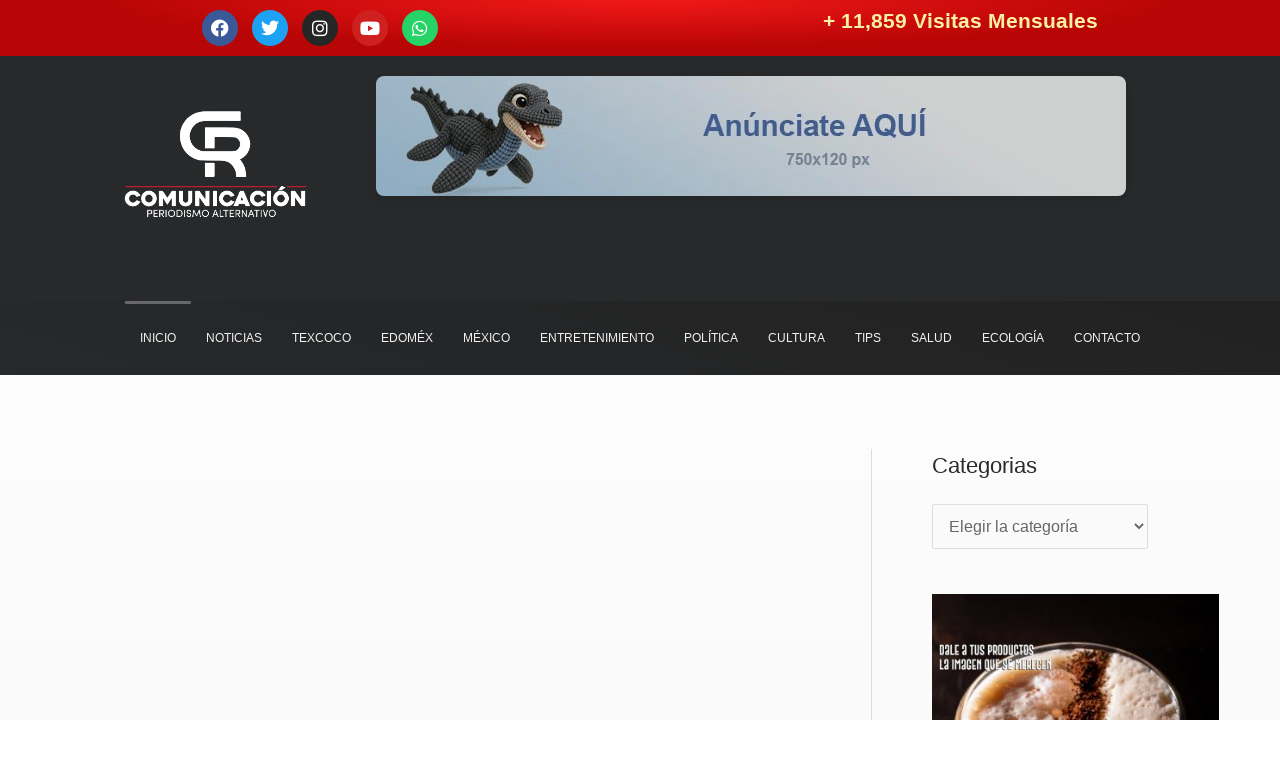

--- FILE ---
content_type: text/html; charset=UTF-8
request_url: https://crcomunicacion.colorsremain.com/2020-es-ano-bisiesto-por-que-existen-y-desde-cuando/
body_size: 27464
content:
<!DOCTYPE html>
<html lang="es" prefix="og: https://ogp.me/ns#">
<head>
<meta charset="UTF-8">
<meta name="viewport" content="width=device-width, initial-scale=1">
	<link rel="profile" href="https://gmpg.org/xfn/11"> 
		<style>img:is([sizes="auto" i], [sizes^="auto," i]) { contain-intrinsic-size: 3000px 1500px }</style>
	
<!-- Optimización para motores de búsqueda de Rank Math -  https://rankmath.com/ -->
<title>2020 es año bisiesto: ¿por qué existen y desde cuándo? - CR Comunicación</title>
<meta name="description" content="Este año que apenas comienza es bisiesto y para responder las incógnitas debemos trasladarnos a la Antigua Roma, hace más de dos milenios, cuando se descubrió"/>
<meta name="robots" content="index, follow, max-snippet:-1, max-video-preview:-1, max-image-preview:large"/>
<link rel="canonical" href="https://crcomunicacion.colorsremain.com/2020-es-ano-bisiesto-por-que-existen-y-desde-cuando/" />
<meta property="og:locale" content="es_ES" />
<meta property="og:type" content="article" />
<meta property="og:title" content="2020 es año bisiesto: ¿por qué existen y desde cuándo? - CR Comunicación" />
<meta property="og:description" content="Este año que apenas comienza es bisiesto y para responder las incógnitas debemos trasladarnos a la Antigua Roma, hace más de dos milenios, cuando se descubrió" />
<meta property="og:url" content="https://crcomunicacion.colorsremain.com/2020-es-ano-bisiesto-por-que-existen-y-desde-cuando/" />
<meta property="og:site_name" content="CR Comunicación" />
<meta property="article:section" content="Entretenimiento" />
<meta property="og:image" content="https://crcomunicacion.colorsremain.com/wp-content/uploads/2020/01/Bisiesto1.jpeg" />
<meta property="og:image:secure_url" content="https://crcomunicacion.colorsremain.com/wp-content/uploads/2020/01/Bisiesto1.jpeg" />
<meta property="og:image:width" content="651" />
<meta property="og:image:height" content="400" />
<meta property="og:image:alt" content="2020 es año bisiesto: ¿por qué existen y desde cuándo?" />
<meta property="og:image:type" content="image/jpeg" />
<meta property="article:published_time" content="2020-01-02T15:00:32-06:00" />
<meta name="twitter:card" content="summary_large_image" />
<meta name="twitter:title" content="2020 es año bisiesto: ¿por qué existen y desde cuándo? - CR Comunicación" />
<meta name="twitter:description" content="Este año que apenas comienza es bisiesto y para responder las incógnitas debemos trasladarnos a la Antigua Roma, hace más de dos milenios, cuando se descubrió" />
<meta name="twitter:image" content="https://crcomunicacion.colorsremain.com/wp-content/uploads/2020/01/Bisiesto1.jpeg" />
<meta name="twitter:label1" content="Escrito por" />
<meta name="twitter:data1" content="CR Comunicación" />
<meta name="twitter:label2" content="Tiempo de lectura" />
<meta name="twitter:data2" content="2 minutos" />
<script type="application/ld+json" class="rank-math-schema">{"@context":"https://schema.org","@graph":[{"@type":["Person","Organization"],"@id":"https://crcomunicacion.colorsremain.com/#person","name":"CR Comunicaci\u00f3n","logo":{"@type":"ImageObject","@id":"https://crcomunicacion.colorsremain.com/#logo","url":"http://crcomunicacion.colorsremain.com/wp-content/uploads/2020/12/cropped-Logo-CR-Comunicacion-logo.png","contentUrl":"http://crcomunicacion.colorsremain.com/wp-content/uploads/2020/12/cropped-Logo-CR-Comunicacion-logo.png","caption":"CR Comunicaci\u00f3n","inLanguage":"es","width":"486","height":"157"},"image":{"@type":"ImageObject","@id":"https://crcomunicacion.colorsremain.com/#logo","url":"http://crcomunicacion.colorsremain.com/wp-content/uploads/2020/12/cropped-Logo-CR-Comunicacion-logo.png","contentUrl":"http://crcomunicacion.colorsremain.com/wp-content/uploads/2020/12/cropped-Logo-CR-Comunicacion-logo.png","caption":"CR Comunicaci\u00f3n","inLanguage":"es","width":"486","height":"157"}},{"@type":"WebSite","@id":"https://crcomunicacion.colorsremain.com/#website","url":"https://crcomunicacion.colorsremain.com","name":"CR Comunicaci\u00f3n","alternateName":"CR Comunicaci\u00f3n","publisher":{"@id":"https://crcomunicacion.colorsremain.com/#person"},"inLanguage":"es"},{"@type":"ImageObject","@id":"https://crcomunicacion.colorsremain.com/wp-content/uploads/2020/01/Bisiesto1.jpeg","url":"https://crcomunicacion.colorsremain.com/wp-content/uploads/2020/01/Bisiesto1.jpeg","width":"651","height":"400","inLanguage":"es"},{"@type":"BreadcrumbList","@id":"https://crcomunicacion.colorsremain.com/2020-es-ano-bisiesto-por-que-existen-y-desde-cuando/#breadcrumb","itemListElement":[{"@type":"ListItem","position":"1","item":{"@id":"https://crcomunicacion.colorsremain.com","name":"Home"}},{"@type":"ListItem","position":"2","item":{"@id":"https://crcomunicacion.colorsremain.com/category/entretenimiento/","name":"Entretenimiento"}},{"@type":"ListItem","position":"3","item":{"@id":"https://crcomunicacion.colorsremain.com/2020-es-ano-bisiesto-por-que-existen-y-desde-cuando/","name":"2020 es a\u00f1o bisiesto: \u00bfpor qu\u00e9 existen y desde cu\u00e1ndo?"}}]},{"@type":"WebPage","@id":"https://crcomunicacion.colorsremain.com/2020-es-ano-bisiesto-por-que-existen-y-desde-cuando/#webpage","url":"https://crcomunicacion.colorsremain.com/2020-es-ano-bisiesto-por-que-existen-y-desde-cuando/","name":"2020 es a\u00f1o bisiesto: \u00bfpor qu\u00e9 existen y desde cu\u00e1ndo? - CR Comunicaci\u00f3n","datePublished":"2020-01-02T15:00:32-06:00","dateModified":"2020-01-02T15:00:32-06:00","isPartOf":{"@id":"https://crcomunicacion.colorsremain.com/#website"},"primaryImageOfPage":{"@id":"https://crcomunicacion.colorsremain.com/wp-content/uploads/2020/01/Bisiesto1.jpeg"},"inLanguage":"es","breadcrumb":{"@id":"https://crcomunicacion.colorsremain.com/2020-es-ano-bisiesto-por-que-existen-y-desde-cuando/#breadcrumb"}},{"@type":"Person","@id":"https://crcomunicacion.colorsremain.com/author/bcvgs78sds/","name":"CR Comunicaci\u00f3n","url":"https://crcomunicacion.colorsremain.com/author/bcvgs78sds/","image":{"@type":"ImageObject","@id":"https://secure.gravatar.com/avatar/28a227f04192ff3a9f270f704b5cb7b51fc02aca3c00db2e46944705219519fe?s=96&amp;d=mm&amp;r=g","url":"https://secure.gravatar.com/avatar/28a227f04192ff3a9f270f704b5cb7b51fc02aca3c00db2e46944705219519fe?s=96&amp;d=mm&amp;r=g","caption":"CR Comunicaci\u00f3n","inLanguage":"es"}},{"@type":"BlogPosting","headline":"2020 es a\u00f1o bisiesto: \u00bfpor qu\u00e9 existen y desde cu\u00e1ndo? - CR Comunicaci\u00f3n","datePublished":"2020-01-02T15:00:32-06:00","dateModified":"2020-01-02T15:00:32-06:00","articleSection":"Entretenimiento","author":{"@id":"https://crcomunicacion.colorsremain.com/author/bcvgs78sds/","name":"CR Comunicaci\u00f3n"},"publisher":{"@id":"https://crcomunicacion.colorsremain.com/#person"},"description":"Este a\u00f1o que apenas comienza es bisiesto y para responder las inc\u00f3gnitas debemos trasladarnos a la Antigua Roma, hace m\u00e1s de dos milenios, cuando se descubri\u00f3","name":"2020 es a\u00f1o bisiesto: \u00bfpor qu\u00e9 existen y desde cu\u00e1ndo? - CR Comunicaci\u00f3n","@id":"https://crcomunicacion.colorsremain.com/2020-es-ano-bisiesto-por-que-existen-y-desde-cuando/#richSnippet","isPartOf":{"@id":"https://crcomunicacion.colorsremain.com/2020-es-ano-bisiesto-por-que-existen-y-desde-cuando/#webpage"},"image":{"@id":"https://crcomunicacion.colorsremain.com/wp-content/uploads/2020/01/Bisiesto1.jpeg"},"inLanguage":"es","mainEntityOfPage":{"@id":"https://crcomunicacion.colorsremain.com/2020-es-ano-bisiesto-por-que-existen-y-desde-cuando/#webpage"}}]}</script>
<!-- /Plugin Rank Math WordPress SEO -->

<link rel="alternate" type="application/rss+xml" title="CR Comunicación &raquo; Feed" href="https://crcomunicacion.colorsremain.com/feed/" />
		<style>
			.lazyload,
			.lazyloading {
				max-width: 100%;
			}
		</style>
		<script>
window._wpemojiSettings = {"baseUrl":"https:\/\/s.w.org\/images\/core\/emoji\/16.0.1\/72x72\/","ext":".png","svgUrl":"https:\/\/s.w.org\/images\/core\/emoji\/16.0.1\/svg\/","svgExt":".svg","source":{"concatemoji":"https:\/\/crcomunicacion.colorsremain.com\/wp-includes\/js\/wp-emoji-release.min.js?ver=6.8.3"}};
/*! This file is auto-generated */
!function(s,n){var o,i,e;function c(e){try{var t={supportTests:e,timestamp:(new Date).valueOf()};sessionStorage.setItem(o,JSON.stringify(t))}catch(e){}}function p(e,t,n){e.clearRect(0,0,e.canvas.width,e.canvas.height),e.fillText(t,0,0);var t=new Uint32Array(e.getImageData(0,0,e.canvas.width,e.canvas.height).data),a=(e.clearRect(0,0,e.canvas.width,e.canvas.height),e.fillText(n,0,0),new Uint32Array(e.getImageData(0,0,e.canvas.width,e.canvas.height).data));return t.every(function(e,t){return e===a[t]})}function u(e,t){e.clearRect(0,0,e.canvas.width,e.canvas.height),e.fillText(t,0,0);for(var n=e.getImageData(16,16,1,1),a=0;a<n.data.length;a++)if(0!==n.data[a])return!1;return!0}function f(e,t,n,a){switch(t){case"flag":return n(e,"\ud83c\udff3\ufe0f\u200d\u26a7\ufe0f","\ud83c\udff3\ufe0f\u200b\u26a7\ufe0f")?!1:!n(e,"\ud83c\udde8\ud83c\uddf6","\ud83c\udde8\u200b\ud83c\uddf6")&&!n(e,"\ud83c\udff4\udb40\udc67\udb40\udc62\udb40\udc65\udb40\udc6e\udb40\udc67\udb40\udc7f","\ud83c\udff4\u200b\udb40\udc67\u200b\udb40\udc62\u200b\udb40\udc65\u200b\udb40\udc6e\u200b\udb40\udc67\u200b\udb40\udc7f");case"emoji":return!a(e,"\ud83e\udedf")}return!1}function g(e,t,n,a){var r="undefined"!=typeof WorkerGlobalScope&&self instanceof WorkerGlobalScope?new OffscreenCanvas(300,150):s.createElement("canvas"),o=r.getContext("2d",{willReadFrequently:!0}),i=(o.textBaseline="top",o.font="600 32px Arial",{});return e.forEach(function(e){i[e]=t(o,e,n,a)}),i}function t(e){var t=s.createElement("script");t.src=e,t.defer=!0,s.head.appendChild(t)}"undefined"!=typeof Promise&&(o="wpEmojiSettingsSupports",i=["flag","emoji"],n.supports={everything:!0,everythingExceptFlag:!0},e=new Promise(function(e){s.addEventListener("DOMContentLoaded",e,{once:!0})}),new Promise(function(t){var n=function(){try{var e=JSON.parse(sessionStorage.getItem(o));if("object"==typeof e&&"number"==typeof e.timestamp&&(new Date).valueOf()<e.timestamp+604800&&"object"==typeof e.supportTests)return e.supportTests}catch(e){}return null}();if(!n){if("undefined"!=typeof Worker&&"undefined"!=typeof OffscreenCanvas&&"undefined"!=typeof URL&&URL.createObjectURL&&"undefined"!=typeof Blob)try{var e="postMessage("+g.toString()+"("+[JSON.stringify(i),f.toString(),p.toString(),u.toString()].join(",")+"));",a=new Blob([e],{type:"text/javascript"}),r=new Worker(URL.createObjectURL(a),{name:"wpTestEmojiSupports"});return void(r.onmessage=function(e){c(n=e.data),r.terminate(),t(n)})}catch(e){}c(n=g(i,f,p,u))}t(n)}).then(function(e){for(var t in e)n.supports[t]=e[t],n.supports.everything=n.supports.everything&&n.supports[t],"flag"!==t&&(n.supports.everythingExceptFlag=n.supports.everythingExceptFlag&&n.supports[t]);n.supports.everythingExceptFlag=n.supports.everythingExceptFlag&&!n.supports.flag,n.DOMReady=!1,n.readyCallback=function(){n.DOMReady=!0}}).then(function(){return e}).then(function(){var e;n.supports.everything||(n.readyCallback(),(e=n.source||{}).concatemoji?t(e.concatemoji):e.wpemoji&&e.twemoji&&(t(e.twemoji),t(e.wpemoji)))}))}((window,document),window._wpemojiSettings);
</script>
<link rel='stylesheet' id='astra-theme-css-css' href='https://crcomunicacion.colorsremain.com/wp-content/themes/astra/assets/css/minified/style.min.css?ver=4.11.18' media='all' />
<style id='astra-theme-css-inline-css'>
.ast-no-sidebar .entry-content .alignfull {margin-left: calc( -50vw + 50%);margin-right: calc( -50vw + 50%);max-width: 100vw;width: 100vw;}.ast-no-sidebar .entry-content .alignwide {margin-left: calc(-41vw + 50%);margin-right: calc(-41vw + 50%);max-width: unset;width: unset;}.ast-no-sidebar .entry-content .alignfull .alignfull,.ast-no-sidebar .entry-content .alignfull .alignwide,.ast-no-sidebar .entry-content .alignwide .alignfull,.ast-no-sidebar .entry-content .alignwide .alignwide,.ast-no-sidebar .entry-content .wp-block-column .alignfull,.ast-no-sidebar .entry-content .wp-block-column .alignwide{width: 100%;margin-left: auto;margin-right: auto;}.wp-block-gallery,.blocks-gallery-grid {margin: 0;}.wp-block-separator {max-width: 100px;}.wp-block-separator.is-style-wide,.wp-block-separator.is-style-dots {max-width: none;}.entry-content .has-2-columns .wp-block-column:first-child {padding-right: 10px;}.entry-content .has-2-columns .wp-block-column:last-child {padding-left: 10px;}@media (max-width: 782px) {.entry-content .wp-block-columns .wp-block-column {flex-basis: 100%;}.entry-content .has-2-columns .wp-block-column:first-child {padding-right: 0;}.entry-content .has-2-columns .wp-block-column:last-child {padding-left: 0;}}body .entry-content .wp-block-latest-posts {margin-left: 0;}body .entry-content .wp-block-latest-posts li {list-style: none;}.ast-no-sidebar .ast-container .entry-content .wp-block-latest-posts {margin-left: 0;}.ast-header-break-point .entry-content .alignwide {margin-left: auto;margin-right: auto;}.entry-content .blocks-gallery-item img {margin-bottom: auto;}.wp-block-pullquote {border-top: 4px solid #555d66;border-bottom: 4px solid #555d66;color: #40464d;}:root{--ast-post-nav-space:0;--ast-container-default-xlg-padding:6.67em;--ast-container-default-lg-padding:5.67em;--ast-container-default-slg-padding:4.34em;--ast-container-default-md-padding:3.34em;--ast-container-default-sm-padding:6.67em;--ast-container-default-xs-padding:2.4em;--ast-container-default-xxs-padding:1.4em;--ast-code-block-background:#EEEEEE;--ast-comment-inputs-background:#FAFAFA;--ast-normal-container-width:1200px;--ast-narrow-container-width:750px;--ast-blog-title-font-weight:normal;--ast-blog-meta-weight:inherit;--ast-global-color-primary:var(--ast-global-color-5);--ast-global-color-secondary:var(--ast-global-color-4);--ast-global-color-alternate-background:var(--ast-global-color-7);--ast-global-color-subtle-background:var(--ast-global-color-6);--ast-bg-style-guide:var( --ast-global-color-secondary,--ast-global-color-5 );--ast-shadow-style-guide:0px 0px 4px 0 #00000057;--ast-global-dark-bg-style:#fff;--ast-global-dark-lfs:#fbfbfb;--ast-widget-bg-color:#fafafa;--ast-wc-container-head-bg-color:#fbfbfb;--ast-title-layout-bg:#eeeeee;--ast-search-border-color:#e7e7e7;--ast-lifter-hover-bg:#e6e6e6;--ast-gallery-block-color:#000;--srfm-color-input-label:var(--ast-global-color-2);}html{font-size:100%;}a,.page-title{color:#ba0002;}a:hover,a:focus{color:var(--ast-global-color-1);}body,button,input,select,textarea,.ast-button,.ast-custom-button{font-family:-apple-system,BlinkMacSystemFont,Segoe UI,Roboto,Oxygen-Sans,Ubuntu,Cantarell,Helvetica Neue,sans-serif;font-weight:inherit;font-size:16px;font-size:1rem;line-height:var(--ast-body-line-height,1.65em);}blockquote{color:#000000;}.ast-site-identity .site-title a{color:var(--ast-global-color-2);}.site-title{font-size:27px;font-size:1.6875rem;display:none;}header .custom-logo-link img{max-width:286px;width:286px;}.astra-logo-svg{width:286px;}.site-header .site-description{font-size:18px;font-size:1.125rem;display:none;}.entry-title{font-size:26px;font-size:1.625rem;}.archive .ast-article-post .ast-article-inner,.blog .ast-article-post .ast-article-inner,.archive .ast-article-post .ast-article-inner:hover,.blog .ast-article-post .ast-article-inner:hover{overflow:hidden;}h1,.entry-content :where(h1){font-size:40px;font-size:2.5rem;line-height:1.4em;}h2,.entry-content :where(h2){font-size:30px;font-size:1.875rem;line-height:1.3em;}h3,.entry-content :where(h3){font-size:26px;font-size:1.625rem;line-height:1.3em;}h4,.entry-content :where(h4){font-size:24px;font-size:1.5rem;line-height:1.2em;}h5,.entry-content :where(h5){font-size:20px;font-size:1.25rem;line-height:1.2em;}h6,.entry-content :where(h6){font-size:16px;font-size:1rem;line-height:1.25em;}::selection{background-color:#527892;color:#ffffff;}body,h1,h2,h3,h4,h5,h6,.entry-title a,.entry-content :where(h1,h2,h3,h4,h5,h6){color:#27292b;}.tagcloud a:hover,.tagcloud a:focus,.tagcloud a.current-item{color:#ffffff;border-color:#ba0002;background-color:#ba0002;}input:focus,input[type="text"]:focus,input[type="email"]:focus,input[type="url"]:focus,input[type="password"]:focus,input[type="reset"]:focus,input[type="search"]:focus,textarea:focus{border-color:#ba0002;}input[type="radio"]:checked,input[type=reset],input[type="checkbox"]:checked,input[type="checkbox"]:hover:checked,input[type="checkbox"]:focus:checked,input[type=range]::-webkit-slider-thumb{border-color:#ba0002;background-color:#ba0002;box-shadow:none;}.site-footer a:hover + .post-count,.site-footer a:focus + .post-count{background:#ba0002;border-color:#ba0002;}.single .nav-links .nav-previous,.single .nav-links .nav-next{color:#ba0002;}.entry-meta,.entry-meta *{line-height:1.45;color:#ba0002;}.entry-meta a:not(.ast-button):hover,.entry-meta a:not(.ast-button):hover *,.entry-meta a:not(.ast-button):focus,.entry-meta a:not(.ast-button):focus *,.page-links > .page-link,.page-links .page-link:hover,.post-navigation a:hover{color:var(--ast-global-color-1);}#cat option,.secondary .calendar_wrap thead a,.secondary .calendar_wrap thead a:visited{color:#ba0002;}.secondary .calendar_wrap #today,.ast-progress-val span{background:#ba0002;}.secondary a:hover + .post-count,.secondary a:focus + .post-count{background:#ba0002;border-color:#ba0002;}.calendar_wrap #today > a{color:#ffffff;}.page-links .page-link,.single .post-navigation a{color:#ba0002;}.ast-header-break-point .main-header-bar .ast-button-wrap .menu-toggle{border-radius:35px;}.ast-search-menu-icon .search-form button.search-submit{padding:0 4px;}.ast-search-menu-icon form.search-form{padding-right:0;}.ast-header-search .ast-search-menu-icon.ast-dropdown-active .search-form,.ast-header-search .ast-search-menu-icon.ast-dropdown-active .search-field:focus{transition:all 0.2s;}.search-form input.search-field:focus{outline:none;}.widget-title,.widget .wp-block-heading{font-size:22px;font-size:1.375rem;color:#27292b;}#secondary,#secondary button,#secondary input,#secondary select,#secondary textarea{font-size:16px;font-size:1rem;}.ast-search-menu-icon.slide-search a:focus-visible:focus-visible,.astra-search-icon:focus-visible,#close:focus-visible,a:focus-visible,.ast-menu-toggle:focus-visible,.site .skip-link:focus-visible,.wp-block-loginout input:focus-visible,.wp-block-search.wp-block-search__button-inside .wp-block-search__inside-wrapper,.ast-header-navigation-arrow:focus-visible,.ast-orders-table__row .ast-orders-table__cell:focus-visible,a#ast-apply-coupon:focus-visible,#ast-apply-coupon:focus-visible,#close:focus-visible,.button.search-submit:focus-visible,#search_submit:focus,.normal-search:focus-visible,.ast-header-account-wrap:focus-visible,.astra-cart-drawer-close:focus,.ast-single-variation:focus,.ast-button:focus{outline-style:dotted;outline-color:inherit;outline-width:thin;}input:focus,input[type="text"]:focus,input[type="email"]:focus,input[type="url"]:focus,input[type="password"]:focus,input[type="reset"]:focus,input[type="search"]:focus,input[type="number"]:focus,textarea:focus,.wp-block-search__input:focus,[data-section="section-header-mobile-trigger"] .ast-button-wrap .ast-mobile-menu-trigger-minimal:focus,.ast-mobile-popup-drawer.active .menu-toggle-close:focus,#ast-scroll-top:focus,#coupon_code:focus,#ast-coupon-code:focus{border-style:dotted;border-color:inherit;border-width:thin;}input{outline:none;}.main-header-menu .menu-link,.ast-header-custom-item a{color:#27292b;}.main-header-menu .menu-item:hover > .menu-link,.main-header-menu .menu-item:hover > .ast-menu-toggle,.main-header-menu .ast-masthead-custom-menu-items a:hover,.main-header-menu .menu-item.focus > .menu-link,.main-header-menu .menu-item.focus > .ast-menu-toggle,.main-header-menu .current-menu-item > .menu-link,.main-header-menu .current-menu-ancestor > .menu-link,.main-header-menu .current-menu-item > .ast-menu-toggle,.main-header-menu .current-menu-ancestor > .ast-menu-toggle{color:#ba0002;}.header-main-layout-3 .ast-main-header-bar-alignment{margin-right:auto;}.header-main-layout-2 .site-header-section-left .ast-site-identity{text-align:left;}.site-logo-img img{ transition:all 0.2s linear;}body .ast-oembed-container *{position:absolute;top:0;width:100%;height:100%;left:0;}body .wp-block-embed-pocket-casts .ast-oembed-container *{position:unset;}.ast-header-break-point .ast-mobile-menu-buttons-minimal.menu-toggle{background:transparent;color:#ffffff;}.ast-header-break-point .ast-mobile-menu-buttons-outline.menu-toggle{background:transparent;border:1px solid #ffffff;color:#ffffff;}.ast-header-break-point .ast-mobile-menu-buttons-fill.menu-toggle{background:#ffffff;color:#000000;}.ast-single-post-featured-section + article {margin-top: 2em;}.site-content .ast-single-post-featured-section img {width: 100%;overflow: hidden;object-fit: cover;}.site > .ast-single-related-posts-container {margin-top: 0;}@media (min-width: 922px) {.ast-desktop .ast-container--narrow {max-width: var(--ast-narrow-container-width);margin: 0 auto;}}#secondary {margin: 4em 0 2.5em;word-break: break-word;line-height: 2;}#secondary li {margin-bottom: 0.25em;}#secondary li:last-child {margin-bottom: 0;}@media (max-width: 768px) {.js_active .ast-plain-container.ast-single-post #secondary {margin-top: 1.5em;}}.ast-separate-container.ast-two-container #secondary .widget {background-color: #fff;padding: 2em;margin-bottom: 2em;}@media (min-width: 993px) {.ast-left-sidebar #secondary {padding-right: 60px;}.ast-right-sidebar #secondary {padding-left: 60px;}}@media (max-width: 993px) {.ast-right-sidebar #secondary {padding-left: 30px;}.ast-left-sidebar #secondary {padding-right: 30px;}}.ast-small-footer{color:#797979;}.ast-small-footer > .ast-footer-overlay{background-image:linear-gradient(360deg,rgb(0,0,0) 0%,rgb(39,41,43) 100%);;}.ast-small-footer a{color:#1e73be;}.ast-small-footer a:hover{color:#539fe1;}.footer-adv .footer-adv-overlay{border-top-style:solid;border-top-color:#7a7a7a;}.footer-adv .widget-title,.footer-adv .widget-title a{color:#e12a2d;}.footer-adv{color:#9b9b9b;}.footer-adv a{color:#d5d5d5;}.footer-adv .tagcloud a:hover,.footer-adv .tagcloud a.current-item{border-color:#d5d5d5;background-color:#d5d5d5;}.footer-adv .calendar_wrap #today,.footer-adv a:hover + .post-count{background-color:#d5d5d5;}.footer-adv-overlay{background-color:#27292b;;}@media( max-width: 420px ) {.single .nav-links .nav-previous,.single .nav-links .nav-next {width: 100%;text-align: center;}}.wp-block-buttons.aligncenter{justify-content:center;}@media (max-width:921px){.ast-theme-transparent-header #primary,.ast-theme-transparent-header #secondary{padding:0;}}@media (max-width:921px){.ast-plain-container.ast-no-sidebar #primary{padding:0;}}.ast-plain-container.ast-no-sidebar #primary{margin-top:0;margin-bottom:0;}@media (min-width:1200px){.wp-block-group .has-background{padding:20px;}}@media (min-width:1200px){.ast-plain-container.ast-right-sidebar .entry-content .wp-block-group.alignwide,.ast-plain-container.ast-left-sidebar .entry-content .wp-block-group.alignwide,.ast-plain-container.ast-right-sidebar .entry-content .wp-block-group.alignfull,.ast-plain-container.ast-left-sidebar .entry-content .wp-block-group.alignfull{padding-left:20px;padding-right:20px;}}@media (min-width:1200px){.wp-block-cover-image.alignwide .wp-block-cover__inner-container,.wp-block-cover.alignwide .wp-block-cover__inner-container,.wp-block-cover-image.alignfull .wp-block-cover__inner-container,.wp-block-cover.alignfull .wp-block-cover__inner-container{width:100%;}}.wp-block-columns{margin-bottom:unset;}.wp-block-image.size-full{margin:2rem 0;}.wp-block-separator.has-background{padding:0;}.wp-block-gallery{margin-bottom:1.6em;}.wp-block-group{padding-top:4em;padding-bottom:4em;}.wp-block-group__inner-container .wp-block-columns:last-child,.wp-block-group__inner-container :last-child,.wp-block-table table{margin-bottom:0;}.blocks-gallery-grid{width:100%;}.wp-block-navigation-link__content{padding:5px 0;}.wp-block-group .wp-block-group .has-text-align-center,.wp-block-group .wp-block-column .has-text-align-center{max-width:100%;}.has-text-align-center{margin:0 auto;}@media (min-width:1200px){.wp-block-cover__inner-container,.alignwide .wp-block-group__inner-container,.alignfull .wp-block-group__inner-container{max-width:1200px;margin:0 auto;}.wp-block-group.alignnone,.wp-block-group.aligncenter,.wp-block-group.alignleft,.wp-block-group.alignright,.wp-block-group.alignwide,.wp-block-columns.alignwide{margin:2rem 0 1rem 0;}}@media (max-width:1200px){.wp-block-group{padding:3em;}.wp-block-group .wp-block-group{padding:1.5em;}.wp-block-columns,.wp-block-column{margin:1rem 0;}}@media (min-width:921px){.wp-block-columns .wp-block-group{padding:2em;}}@media (max-width:544px){.wp-block-cover-image .wp-block-cover__inner-container,.wp-block-cover .wp-block-cover__inner-container{width:unset;}.wp-block-cover,.wp-block-cover-image{padding:2em 0;}.wp-block-group,.wp-block-cover{padding:2em;}.wp-block-media-text__media img,.wp-block-media-text__media video{width:unset;max-width:100%;}.wp-block-media-text.has-background .wp-block-media-text__content{padding:1em;}}.wp-block-image.aligncenter{margin-left:auto;margin-right:auto;}.wp-block-table.aligncenter{margin-left:auto;margin-right:auto;}@media (min-width:544px){.entry-content .wp-block-media-text.has-media-on-the-right .wp-block-media-text__content{padding:0 8% 0 0;}.entry-content .wp-block-media-text .wp-block-media-text__content{padding:0 0 0 8%;}.ast-plain-container .site-content .entry-content .has-custom-content-position.is-position-bottom-left > *,.ast-plain-container .site-content .entry-content .has-custom-content-position.is-position-bottom-right > *,.ast-plain-container .site-content .entry-content .has-custom-content-position.is-position-top-left > *,.ast-plain-container .site-content .entry-content .has-custom-content-position.is-position-top-right > *,.ast-plain-container .site-content .entry-content .has-custom-content-position.is-position-center-right > *,.ast-plain-container .site-content .entry-content .has-custom-content-position.is-position-center-left > *{margin:0;}}@media (max-width:544px){.entry-content .wp-block-media-text .wp-block-media-text__content{padding:8% 0;}.wp-block-media-text .wp-block-media-text__media img{width:auto;max-width:100%;}}.wp-block-buttons .wp-block-button.is-style-outline .wp-block-button__link.wp-element-button,.ast-outline-button,.wp-block-uagb-buttons-child .uagb-buttons-repeater.ast-outline-button{border-top-width:2px;border-right-width:2px;border-bottom-width:2px;border-left-width:2px;font-family:inherit;font-weight:inherit;line-height:1em;}.wp-block-button .wp-block-button__link.wp-element-button.is-style-outline:not(.has-background),.wp-block-button.is-style-outline>.wp-block-button__link.wp-element-button:not(.has-background),.ast-outline-button{background-color:transparent;}.entry-content[data-ast-blocks-layout] > figure{margin-bottom:1em;}@media (max-width:921px){.ast-left-sidebar #content > .ast-container{display:flex;flex-direction:column-reverse;width:100%;}.ast-separate-container .ast-article-post,.ast-separate-container .ast-article-single{padding:1.5em 2.14em;}.ast-author-box img.avatar{margin:20px 0 0 0;}}@media (max-width:921px){#secondary.secondary{padding-top:0;}.ast-separate-container.ast-right-sidebar #secondary{padding-left:1em;padding-right:1em;}.ast-separate-container.ast-two-container #secondary{padding-left:0;padding-right:0;}.ast-page-builder-template .entry-header #secondary,.ast-page-builder-template #secondary{margin-top:1.5em;}}@media (max-width:921px){.ast-right-sidebar #primary{padding-right:0;}.ast-page-builder-template.ast-left-sidebar #secondary,.ast-page-builder-template.ast-right-sidebar #secondary{padding-right:20px;padding-left:20px;}.ast-right-sidebar #secondary,.ast-left-sidebar #primary{padding-left:0;}.ast-left-sidebar #secondary{padding-right:0;}}@media (min-width:922px){.ast-separate-container.ast-right-sidebar #primary,.ast-separate-container.ast-left-sidebar #primary{border:0;}.search-no-results.ast-separate-container #primary{margin-bottom:4em;}}@media (min-width:922px){.ast-right-sidebar #primary{border-right:1px solid var(--ast-border-color);}.ast-left-sidebar #primary{border-left:1px solid var(--ast-border-color);}.ast-right-sidebar #secondary{border-left:1px solid var(--ast-border-color);margin-left:-1px;}.ast-left-sidebar #secondary{border-right:1px solid var(--ast-border-color);margin-right:-1px;}.ast-separate-container.ast-two-container.ast-right-sidebar #secondary{padding-left:30px;padding-right:0;}.ast-separate-container.ast-two-container.ast-left-sidebar #secondary{padding-right:30px;padding-left:0;}.ast-separate-container.ast-right-sidebar #secondary,.ast-separate-container.ast-left-sidebar #secondary{border:0;margin-left:auto;margin-right:auto;}.ast-separate-container.ast-two-container #secondary .widget:last-child{margin-bottom:0;}}.wp-block-button .wp-block-button__link{color:#ffffff;}.wp-block-button .wp-block-button__link:hover,.wp-block-button .wp-block-button__link:focus{color:#ffffff;background-color:var(--ast-global-color-1);border-color:var(--ast-global-color-1);}.elementor-widget-heading h1.elementor-heading-title{line-height:1.4em;}.elementor-widget-heading h2.elementor-heading-title{line-height:1.3em;}.elementor-widget-heading h3.elementor-heading-title{line-height:1.3em;}.elementor-widget-heading h4.elementor-heading-title{line-height:1.2em;}.elementor-widget-heading h5.elementor-heading-title{line-height:1.2em;}.elementor-widget-heading h6.elementor-heading-title{line-height:1.25em;}.wp-block-button .wp-block-button__link{border-top-width:0;border-right-width:0;border-left-width:0;border-bottom-width:0;border-color:#527892;background-color:#527892;color:#ffffff;font-family:inherit;font-weight:inherit;line-height:1em;padding-top:10px;padding-right:40px;padding-bottom:10px;padding-left:40px;}.menu-toggle,button,.ast-button,.ast-custom-button,.button,input#submit,input[type="button"],input[type="submit"],input[type="reset"]{border-style:solid;border-top-width:0;border-right-width:0;border-left-width:0;border-bottom-width:0;color:#ffffff;border-color:#527892;background-color:#527892;padding-top:10px;padding-right:40px;padding-bottom:10px;padding-left:40px;font-family:inherit;font-weight:inherit;line-height:1em;}button:focus,.menu-toggle:hover,button:hover,.ast-button:hover,.ast-custom-button:hover .button:hover,.ast-custom-button:hover ,input[type=reset]:hover,input[type=reset]:focus,input#submit:hover,input#submit:focus,input[type="button"]:hover,input[type="button"]:focus,input[type="submit"]:hover,input[type="submit"]:focus{color:#ffffff;background-color:var(--ast-global-color-1);border-color:var(--ast-global-color-1);}@media (max-width:921px){.ast-mobile-header-stack .main-header-bar .ast-search-menu-icon{display:inline-block;}.ast-header-break-point.ast-header-custom-item-outside .ast-mobile-header-stack .main-header-bar .ast-search-icon{margin:0;}.ast-comment-avatar-wrap img{max-width:2.5em;}.ast-comment-meta{padding:0 1.8888em 1.3333em;}.ast-separate-container .ast-comment-list li.depth-1{padding:1.5em 2.14em;}.ast-separate-container .comment-respond{padding:2em 2.14em;}}@media (min-width:544px){.ast-container{max-width:100%;}}@media (max-width:544px){.ast-separate-container .ast-article-post,.ast-separate-container .ast-article-single,.ast-separate-container .comments-title,.ast-separate-container .ast-archive-description{padding:1.5em 1em;}.ast-separate-container #content .ast-container{padding-left:0.54em;padding-right:0.54em;}.ast-separate-container .ast-comment-list .bypostauthor{padding:.5em;}.ast-search-menu-icon.ast-dropdown-active .search-field{width:170px;}.ast-separate-container #secondary{padding-top:0;}.ast-separate-container.ast-two-container #secondary .widget{margin-bottom:1.5em;padding-left:1em;padding-right:1em;}.site-branding img,.site-header .site-logo-img .custom-logo-link img{max-width:100%;}}.footer-adv .tagcloud a:hover,.footer-adv .tagcloud a.current-item{color:#000000;}.footer-adv .calendar_wrap #today{color:#000000;} #ast-mobile-header .ast-site-header-cart-li a{pointer-events:none;}body,.ast-separate-container{background-image:linear-gradient(180deg,rgb(255,255,255) 0%,rgb(221,221,221) 100%);}.ast-no-sidebar.ast-separate-container .entry-content .alignfull {margin-left: -6.67em;margin-right: -6.67em;width: auto;}@media (max-width: 1200px) {.ast-no-sidebar.ast-separate-container .entry-content .alignfull {margin-left: -2.4em;margin-right: -2.4em;}}@media (max-width: 768px) {.ast-no-sidebar.ast-separate-container .entry-content .alignfull {margin-left: -2.14em;margin-right: -2.14em;}}@media (max-width: 544px) {.ast-no-sidebar.ast-separate-container .entry-content .alignfull {margin-left: -1em;margin-right: -1em;}}.ast-no-sidebar.ast-separate-container .entry-content .alignwide {margin-left: -20px;margin-right: -20px;}.ast-no-sidebar.ast-separate-container .entry-content .wp-block-column .alignfull,.ast-no-sidebar.ast-separate-container .entry-content .wp-block-column .alignwide {margin-left: auto;margin-right: auto;width: 100%;}@media (max-width:921px){.site-title{display:none;}.site-header .site-description{display:none;}h1,.entry-content :where(h1){font-size:30px;}h2,.entry-content :where(h2){font-size:25px;}h3,.entry-content :where(h3){font-size:20px;}}@media (max-width:544px){.site-title{display:none;}.site-header .site-description{display:none;}h1,.entry-content :where(h1){font-size:30px;}h2,.entry-content :where(h2){font-size:25px;}h3,.entry-content :where(h3){font-size:20px;}header .custom-logo-link img,.ast-header-break-point .site-branding img,.ast-header-break-point .custom-logo-link img{max-width:200px;width:200px;}.astra-logo-svg{width:200px;}.ast-header-break-point .site-logo-img .custom-mobile-logo-link img{max-width:200px;}}@media (max-width:921px){html{font-size:91.2%;}}@media (max-width:544px){html{font-size:91.2%;}}@media (min-width:922px){.ast-container{max-width:1240px;}}@font-face {font-family: "Astra";src: url(https://crcomunicacion.colorsremain.com/wp-content/themes/astra/assets/fonts/astra.woff) format("woff"),url(https://crcomunicacion.colorsremain.com/wp-content/themes/astra/assets/fonts/astra.ttf) format("truetype"),url(https://crcomunicacion.colorsremain.com/wp-content/themes/astra/assets/fonts/astra.svg#astra) format("svg");font-weight: normal;font-style: normal;font-display: fallback;}@media (max-width:921px) {.main-header-bar .main-header-bar-navigation{display:none;}}@media (min-width:922px){.single-post .site-content > .ast-container{max-width:1200px;}}.ast-desktop .main-header-menu.submenu-with-border .sub-menu,.ast-desktop .main-header-menu.submenu-with-border .astra-full-megamenu-wrapper{border-color:#527892;}.ast-desktop .main-header-menu.submenu-with-border .sub-menu{border-style:solid;}.ast-desktop .main-header-menu.submenu-with-border .sub-menu .sub-menu{top:-0px;}.ast-desktop .main-header-menu.submenu-with-border .sub-menu .menu-link,.ast-desktop .main-header-menu.submenu-with-border .children .menu-link{border-bottom-width:0px;border-style:solid;border-color:#eaeaea;}@media (min-width:922px){.main-header-menu .sub-menu .menu-item.ast-left-align-sub-menu:hover > .sub-menu,.main-header-menu .sub-menu .menu-item.ast-left-align-sub-menu.focus > .sub-menu{margin-left:-0px;}}.ast-small-footer{border-top-style:solid;border-top-width:4px;border-top-color:#ba0002;}.site .comments-area{padding-bottom:3em;}.ast-header-break-point.ast-header-custom-item-inside .main-header-bar .main-header-bar-navigation .ast-search-icon {display: none;}.ast-header-break-point.ast-header-custom-item-inside .main-header-bar .ast-search-menu-icon .search-form {padding: 0;display: block;overflow: hidden;}.ast-header-break-point .ast-header-custom-item .widget:last-child {margin-bottom: 1em;}.ast-header-custom-item .widget {margin: 0.5em;display: inline-block;vertical-align: middle;}.ast-header-custom-item .widget p {margin-bottom: 0;}.ast-header-custom-item .widget li {width: auto;}.ast-header-custom-item-inside .button-custom-menu-item .menu-link {display: none;}.ast-header-custom-item-inside.ast-header-break-point .button-custom-menu-item .ast-custom-button-link {display: none;}.ast-header-custom-item-inside.ast-header-break-point .button-custom-menu-item .menu-link {display: block;}.ast-header-break-point.ast-header-custom-item-outside .main-header-bar .ast-search-icon {margin-right: 1em;}.ast-header-break-point.ast-header-custom-item-inside .main-header-bar .ast-search-menu-icon .search-field,.ast-header-break-point.ast-header-custom-item-inside .main-header-bar .ast-search-menu-icon.ast-inline-search .search-field {width: 100%;padding-right: 5.5em;}.ast-header-break-point.ast-header-custom-item-inside .main-header-bar .ast-search-menu-icon .search-submit {display: block;position: absolute;height: 100%;top: 0;right: 0;padding: 0 1em;border-radius: 0;}.ast-header-break-point .ast-header-custom-item .ast-masthead-custom-menu-items {padding-left: 20px;padding-right: 20px;margin-bottom: 1em;margin-top: 1em;}.ast-header-custom-item-inside.ast-header-break-point .button-custom-menu-item {padding-left: 0;padding-right: 0;margin-top: 0;margin-bottom: 0;}.astra-icon-down_arrow::after {content: "\e900";font-family: Astra;}.astra-icon-close::after {content: "\e5cd";font-family: Astra;}.astra-icon-drag_handle::after {content: "\e25d";font-family: Astra;}.astra-icon-format_align_justify::after {content: "\e235";font-family: Astra;}.astra-icon-menu::after {content: "\e5d2";font-family: Astra;}.astra-icon-reorder::after {content: "\e8fe";font-family: Astra;}.astra-icon-search::after {content: "\e8b6";font-family: Astra;}.astra-icon-zoom_in::after {content: "\e56b";font-family: Astra;}.astra-icon-check-circle::after {content: "\e901";font-family: Astra;}.astra-icon-shopping-cart::after {content: "\f07a";font-family: Astra;}.astra-icon-shopping-bag::after {content: "\f290";font-family: Astra;}.astra-icon-shopping-basket::after {content: "\f291";font-family: Astra;}.astra-icon-circle-o::after {content: "\e903";font-family: Astra;}.astra-icon-certificate::after {content: "\e902";font-family: Astra;}blockquote {padding: 1.2em;}:root .has-ast-global-color-0-color{color:var(--ast-global-color-0);}:root .has-ast-global-color-0-background-color{background-color:var(--ast-global-color-0);}:root .wp-block-button .has-ast-global-color-0-color{color:var(--ast-global-color-0);}:root .wp-block-button .has-ast-global-color-0-background-color{background-color:var(--ast-global-color-0);}:root .has-ast-global-color-1-color{color:var(--ast-global-color-1);}:root .has-ast-global-color-1-background-color{background-color:var(--ast-global-color-1);}:root .wp-block-button .has-ast-global-color-1-color{color:var(--ast-global-color-1);}:root .wp-block-button .has-ast-global-color-1-background-color{background-color:var(--ast-global-color-1);}:root .has-ast-global-color-2-color{color:var(--ast-global-color-2);}:root .has-ast-global-color-2-background-color{background-color:var(--ast-global-color-2);}:root .wp-block-button .has-ast-global-color-2-color{color:var(--ast-global-color-2);}:root .wp-block-button .has-ast-global-color-2-background-color{background-color:var(--ast-global-color-2);}:root .has-ast-global-color-3-color{color:var(--ast-global-color-3);}:root .has-ast-global-color-3-background-color{background-color:var(--ast-global-color-3);}:root .wp-block-button .has-ast-global-color-3-color{color:var(--ast-global-color-3);}:root .wp-block-button .has-ast-global-color-3-background-color{background-color:var(--ast-global-color-3);}:root .has-ast-global-color-4-color{color:var(--ast-global-color-4);}:root .has-ast-global-color-4-background-color{background-color:var(--ast-global-color-4);}:root .wp-block-button .has-ast-global-color-4-color{color:var(--ast-global-color-4);}:root .wp-block-button .has-ast-global-color-4-background-color{background-color:var(--ast-global-color-4);}:root .has-ast-global-color-5-color{color:var(--ast-global-color-5);}:root .has-ast-global-color-5-background-color{background-color:var(--ast-global-color-5);}:root .wp-block-button .has-ast-global-color-5-color{color:var(--ast-global-color-5);}:root .wp-block-button .has-ast-global-color-5-background-color{background-color:var(--ast-global-color-5);}:root .has-ast-global-color-6-color{color:var(--ast-global-color-6);}:root .has-ast-global-color-6-background-color{background-color:var(--ast-global-color-6);}:root .wp-block-button .has-ast-global-color-6-color{color:var(--ast-global-color-6);}:root .wp-block-button .has-ast-global-color-6-background-color{background-color:var(--ast-global-color-6);}:root .has-ast-global-color-7-color{color:var(--ast-global-color-7);}:root .has-ast-global-color-7-background-color{background-color:var(--ast-global-color-7);}:root .wp-block-button .has-ast-global-color-7-color{color:var(--ast-global-color-7);}:root .wp-block-button .has-ast-global-color-7-background-color{background-color:var(--ast-global-color-7);}:root .has-ast-global-color-8-color{color:var(--ast-global-color-8);}:root .has-ast-global-color-8-background-color{background-color:var(--ast-global-color-8);}:root .wp-block-button .has-ast-global-color-8-color{color:var(--ast-global-color-8);}:root .wp-block-button .has-ast-global-color-8-background-color{background-color:var(--ast-global-color-8);}:root{--ast-global-color-0:#0170B9;--ast-global-color-1:#3a3a3a;--ast-global-color-2:#3a3a3a;--ast-global-color-3:#4B4F58;--ast-global-color-4:#F5F5F5;--ast-global-color-5:#FFFFFF;--ast-global-color-6:#E5E5E5;--ast-global-color-7:#424242;--ast-global-color-8:#000000;}:root {--ast-border-color : #dddddd;}.ast-single-entry-banner {-js-display: flex;display: flex;flex-direction: column;justify-content: center;text-align: center;position: relative;background: var(--ast-title-layout-bg);}.ast-single-entry-banner[data-banner-layout="layout-1"] {max-width: 1200px;background: inherit;padding: 20px 0;}.ast-single-entry-banner[data-banner-width-type="custom"] {margin: 0 auto;width: 100%;}.ast-single-entry-banner + .site-content .entry-header {margin-bottom: 0;}.site .ast-author-avatar {--ast-author-avatar-size: ;}a.ast-underline-text {text-decoration: underline;}.ast-container > .ast-terms-link {position: relative;display: block;}a.ast-button.ast-badge-tax {padding: 4px 8px;border-radius: 3px;font-size: inherit;}header.entry-header{text-align:left;}header.entry-header > *:not(:last-child){margin-bottom:10px;}@media (max-width:921px){header.entry-header{text-align:left;}}@media (max-width:544px){header.entry-header{text-align:left;}}.ast-archive-entry-banner {-js-display: flex;display: flex;flex-direction: column;justify-content: center;text-align: center;position: relative;background: var(--ast-title-layout-bg);}.ast-archive-entry-banner[data-banner-width-type="custom"] {margin: 0 auto;width: 100%;}.ast-archive-entry-banner[data-banner-layout="layout-1"] {background: inherit;padding: 20px 0;text-align: left;}body.archive .ast-archive-description{max-width:1200px;width:100%;text-align:left;padding-top:3em;padding-right:3em;padding-bottom:3em;padding-left:3em;}body.archive .ast-archive-description .ast-archive-title,body.archive .ast-archive-description .ast-archive-title *{font-size:40px;font-size:2.5rem;}body.archive .ast-archive-description > *:not(:last-child){margin-bottom:10px;}@media (max-width:921px){body.archive .ast-archive-description{text-align:left;}}@media (max-width:544px){body.archive .ast-archive-description{text-align:left;}}.ast-breadcrumbs .trail-browse,.ast-breadcrumbs .trail-items,.ast-breadcrumbs .trail-items li{display:inline-block;margin:0;padding:0;border:none;background:inherit;text-indent:0;text-decoration:none;}.ast-breadcrumbs .trail-browse{font-size:inherit;font-style:inherit;font-weight:inherit;color:inherit;}.ast-breadcrumbs .trail-items{list-style:none;}.trail-items li::after{padding:0 0.3em;content:"\00bb";}.trail-items li:last-of-type::after{display:none;}h1,h2,h3,h4,h5,h6,.entry-content :where(h1,h2,h3,h4,h5,h6){color:var(--ast-global-color-2);}.elementor-posts-container [CLASS*="ast-width-"]{width:100%;}.elementor-template-full-width .ast-container{display:block;}.elementor-screen-only,.screen-reader-text,.screen-reader-text span,.ui-helper-hidden-accessible{top:0 !important;}@media (max-width:544px){.elementor-element .elementor-wc-products .woocommerce[class*="columns-"] ul.products li.product{width:auto;margin:0;}.elementor-element .woocommerce .woocommerce-result-count{float:none;}}.ast-header-break-point .main-header-bar{border-bottom-width:1px;}@media (min-width:922px){.main-header-bar{border-bottom-width:1px;}}@media (min-width:922px){#primary{width:70%;}#secondary{width:30%;}}.main-header-menu .menu-item, #astra-footer-menu .menu-item, .main-header-bar .ast-masthead-custom-menu-items{-js-display:flex;display:flex;-webkit-box-pack:center;-webkit-justify-content:center;-moz-box-pack:center;-ms-flex-pack:center;justify-content:center;-webkit-box-orient:vertical;-webkit-box-direction:normal;-webkit-flex-direction:column;-moz-box-orient:vertical;-moz-box-direction:normal;-ms-flex-direction:column;flex-direction:column;}.main-header-menu > .menu-item > .menu-link, #astra-footer-menu > .menu-item > .menu-link{height:100%;-webkit-box-align:center;-webkit-align-items:center;-moz-box-align:center;-ms-flex-align:center;align-items:center;-js-display:flex;display:flex;}.ast-primary-menu-disabled .main-header-bar .ast-masthead-custom-menu-items{flex:unset;}.main-header-menu .sub-menu .menu-item.menu-item-has-children > .menu-link:after{position:absolute;right:1em;top:50%;transform:translate(0,-50%) rotate(270deg);}.ast-header-break-point .main-header-bar .main-header-bar-navigation .page_item_has_children > .ast-menu-toggle::before, .ast-header-break-point .main-header-bar .main-header-bar-navigation .menu-item-has-children > .ast-menu-toggle::before, .ast-mobile-popup-drawer .main-header-bar-navigation .menu-item-has-children>.ast-menu-toggle::before, .ast-header-break-point .ast-mobile-header-wrap .main-header-bar-navigation .menu-item-has-children > .ast-menu-toggle::before{font-weight:bold;content:"\e900";font-family:Astra;text-decoration:inherit;display:inline-block;}.ast-header-break-point .main-navigation ul.sub-menu .menu-item .menu-link:before{content:"\e900";font-family:Astra;font-size:.65em;text-decoration:inherit;display:inline-block;transform:translate(0, -2px) rotateZ(270deg);margin-right:5px;}.widget_search .search-form:after{font-family:Astra;font-size:1.2em;font-weight:normal;content:"\e8b6";position:absolute;top:50%;right:15px;transform:translate(0, -50%);}.astra-search-icon::before{content:"\e8b6";font-family:Astra;font-style:normal;font-weight:normal;text-decoration:inherit;text-align:center;-webkit-font-smoothing:antialiased;-moz-osx-font-smoothing:grayscale;z-index:3;}.main-header-bar .main-header-bar-navigation .page_item_has_children > a:after, .main-header-bar .main-header-bar-navigation .menu-item-has-children > a:after, .menu-item-has-children .ast-header-navigation-arrow:after{content:"\e900";display:inline-block;font-family:Astra;font-size:.6rem;font-weight:bold;text-rendering:auto;-webkit-font-smoothing:antialiased;-moz-osx-font-smoothing:grayscale;margin-left:10px;line-height:normal;}.menu-item-has-children .sub-menu .ast-header-navigation-arrow:after{margin-left:0;}.ast-mobile-popup-drawer .main-header-bar-navigation .ast-submenu-expanded>.ast-menu-toggle::before{transform:rotateX(180deg);}.ast-header-break-point .main-header-bar-navigation .menu-item-has-children > .menu-link:after{display:none;}@media (min-width:922px){.ast-builder-menu .main-navigation > ul > li:last-child a{margin-right:0;}}.ast-separate-container .ast-article-inner{background-color:transparent;background-image:none;}.ast-separate-container .ast-article-post{background-color:var(--ast-global-color-5);background-image:none;}@media (max-width:921px){.ast-separate-container .ast-article-post{background-color:var(--ast-global-color-5);background-image:none;}}@media (max-width:544px){.ast-separate-container .ast-article-post{background-color:var(--ast-global-color-5);background-image:none;}}.ast-separate-container .ast-article-single:not(.ast-related-post), .ast-separate-container .error-404, .ast-separate-container .no-results, .single.ast-separate-container  .ast-author-meta, .ast-separate-container .related-posts-title-wrapper, .ast-separate-container .comments-count-wrapper, .ast-box-layout.ast-plain-container .site-content, .ast-padded-layout.ast-plain-container .site-content, .ast-separate-container .ast-archive-description, .ast-separate-container .comments-area .comment-respond, .ast-separate-container .comments-area .ast-comment-list li, .ast-separate-container .comments-area .comments-title{background-color:var(--ast-global-color-5);background-image:none;}@media (max-width:921px){.ast-separate-container .ast-article-single:not(.ast-related-post), .ast-separate-container .error-404, .ast-separate-container .no-results, .single.ast-separate-container  .ast-author-meta, .ast-separate-container .related-posts-title-wrapper, .ast-separate-container .comments-count-wrapper, .ast-box-layout.ast-plain-container .site-content, .ast-padded-layout.ast-plain-container .site-content, .ast-separate-container .ast-archive-description{background-color:var(--ast-global-color-5);background-image:none;}}@media (max-width:544px){.ast-separate-container .ast-article-single:not(.ast-related-post), .ast-separate-container .error-404, .ast-separate-container .no-results, .single.ast-separate-container  .ast-author-meta, .ast-separate-container .related-posts-title-wrapper, .ast-separate-container .comments-count-wrapper, .ast-box-layout.ast-plain-container .site-content, .ast-padded-layout.ast-plain-container .site-content, .ast-separate-container .ast-archive-description{background-color:var(--ast-global-color-5);background-image:none;}}.ast-separate-container.ast-two-container #secondary .widget{background-color:var(--ast-global-color-5);background-image:none;}@media (max-width:921px){.ast-separate-container.ast-two-container #secondary .widget{background-color:var(--ast-global-color-5);background-image:none;}}@media (max-width:544px){.ast-separate-container.ast-two-container #secondary .widget{background-color:var(--ast-global-color-5);background-image:none;}}:root{--e-global-color-astglobalcolor0:#0170B9;--e-global-color-astglobalcolor1:#3a3a3a;--e-global-color-astglobalcolor2:#3a3a3a;--e-global-color-astglobalcolor3:#4B4F58;--e-global-color-astglobalcolor4:#F5F5F5;--e-global-color-astglobalcolor5:#FFFFFF;--e-global-color-astglobalcolor6:#E5E5E5;--e-global-color-astglobalcolor7:#424242;--e-global-color-astglobalcolor8:#000000;}
</style>
<link rel='stylesheet' id='hfe-widgets-style-css' href='https://crcomunicacion.colorsremain.com/wp-content/plugins/header-footer-elementor/inc/widgets-css/frontend.css?ver=2.7.0' media='all' />
<style id='wp-emoji-styles-inline-css'>

	img.wp-smiley, img.emoji {
		display: inline !important;
		border: none !important;
		box-shadow: none !important;
		height: 1em !important;
		width: 1em !important;
		margin: 0 0.07em !important;
		vertical-align: -0.1em !important;
		background: none !important;
		padding: 0 !important;
	}
</style>
<link rel='stylesheet' id='wp-block-library-css' href='https://crcomunicacion.colorsremain.com/wp-includes/css/dist/block-library/style.min.css?ver=6.8.3' media='all' />
<style id='global-styles-inline-css'>
:root{--wp--preset--aspect-ratio--square: 1;--wp--preset--aspect-ratio--4-3: 4/3;--wp--preset--aspect-ratio--3-4: 3/4;--wp--preset--aspect-ratio--3-2: 3/2;--wp--preset--aspect-ratio--2-3: 2/3;--wp--preset--aspect-ratio--16-9: 16/9;--wp--preset--aspect-ratio--9-16: 9/16;--wp--preset--color--black: #000000;--wp--preset--color--cyan-bluish-gray: #abb8c3;--wp--preset--color--white: #ffffff;--wp--preset--color--pale-pink: #f78da7;--wp--preset--color--vivid-red: #cf2e2e;--wp--preset--color--luminous-vivid-orange: #ff6900;--wp--preset--color--luminous-vivid-amber: #fcb900;--wp--preset--color--light-green-cyan: #7bdcb5;--wp--preset--color--vivid-green-cyan: #00d084;--wp--preset--color--pale-cyan-blue: #8ed1fc;--wp--preset--color--vivid-cyan-blue: #0693e3;--wp--preset--color--vivid-purple: #9b51e0;--wp--preset--color--ast-global-color-0: var(--ast-global-color-0);--wp--preset--color--ast-global-color-1: var(--ast-global-color-1);--wp--preset--color--ast-global-color-2: var(--ast-global-color-2);--wp--preset--color--ast-global-color-3: var(--ast-global-color-3);--wp--preset--color--ast-global-color-4: var(--ast-global-color-4);--wp--preset--color--ast-global-color-5: var(--ast-global-color-5);--wp--preset--color--ast-global-color-6: var(--ast-global-color-6);--wp--preset--color--ast-global-color-7: var(--ast-global-color-7);--wp--preset--color--ast-global-color-8: var(--ast-global-color-8);--wp--preset--gradient--vivid-cyan-blue-to-vivid-purple: linear-gradient(135deg,rgba(6,147,227,1) 0%,rgb(155,81,224) 100%);--wp--preset--gradient--light-green-cyan-to-vivid-green-cyan: linear-gradient(135deg,rgb(122,220,180) 0%,rgb(0,208,130) 100%);--wp--preset--gradient--luminous-vivid-amber-to-luminous-vivid-orange: linear-gradient(135deg,rgba(252,185,0,1) 0%,rgba(255,105,0,1) 100%);--wp--preset--gradient--luminous-vivid-orange-to-vivid-red: linear-gradient(135deg,rgba(255,105,0,1) 0%,rgb(207,46,46) 100%);--wp--preset--gradient--very-light-gray-to-cyan-bluish-gray: linear-gradient(135deg,rgb(238,238,238) 0%,rgb(169,184,195) 100%);--wp--preset--gradient--cool-to-warm-spectrum: linear-gradient(135deg,rgb(74,234,220) 0%,rgb(151,120,209) 20%,rgb(207,42,186) 40%,rgb(238,44,130) 60%,rgb(251,105,98) 80%,rgb(254,248,76) 100%);--wp--preset--gradient--blush-light-purple: linear-gradient(135deg,rgb(255,206,236) 0%,rgb(152,150,240) 100%);--wp--preset--gradient--blush-bordeaux: linear-gradient(135deg,rgb(254,205,165) 0%,rgb(254,45,45) 50%,rgb(107,0,62) 100%);--wp--preset--gradient--luminous-dusk: linear-gradient(135deg,rgb(255,203,112) 0%,rgb(199,81,192) 50%,rgb(65,88,208) 100%);--wp--preset--gradient--pale-ocean: linear-gradient(135deg,rgb(255,245,203) 0%,rgb(182,227,212) 50%,rgb(51,167,181) 100%);--wp--preset--gradient--electric-grass: linear-gradient(135deg,rgb(202,248,128) 0%,rgb(113,206,126) 100%);--wp--preset--gradient--midnight: linear-gradient(135deg,rgb(2,3,129) 0%,rgb(40,116,252) 100%);--wp--preset--font-size--small: 13px;--wp--preset--font-size--medium: 20px;--wp--preset--font-size--large: 36px;--wp--preset--font-size--x-large: 42px;--wp--preset--spacing--20: 0.44rem;--wp--preset--spacing--30: 0.67rem;--wp--preset--spacing--40: 1rem;--wp--preset--spacing--50: 1.5rem;--wp--preset--spacing--60: 2.25rem;--wp--preset--spacing--70: 3.38rem;--wp--preset--spacing--80: 5.06rem;--wp--preset--shadow--natural: 6px 6px 9px rgba(0, 0, 0, 0.2);--wp--preset--shadow--deep: 12px 12px 50px rgba(0, 0, 0, 0.4);--wp--preset--shadow--sharp: 6px 6px 0px rgba(0, 0, 0, 0.2);--wp--preset--shadow--outlined: 6px 6px 0px -3px rgba(255, 255, 255, 1), 6px 6px rgba(0, 0, 0, 1);--wp--preset--shadow--crisp: 6px 6px 0px rgba(0, 0, 0, 1);}:root { --wp--style--global--content-size: var(--wp--custom--ast-content-width-size);--wp--style--global--wide-size: var(--wp--custom--ast-wide-width-size); }:where(body) { margin: 0; }.wp-site-blocks > .alignleft { float: left; margin-right: 2em; }.wp-site-blocks > .alignright { float: right; margin-left: 2em; }.wp-site-blocks > .aligncenter { justify-content: center; margin-left: auto; margin-right: auto; }:where(.wp-site-blocks) > * { margin-block-start: 24px; margin-block-end: 0; }:where(.wp-site-blocks) > :first-child { margin-block-start: 0; }:where(.wp-site-blocks) > :last-child { margin-block-end: 0; }:root { --wp--style--block-gap: 24px; }:root :where(.is-layout-flow) > :first-child{margin-block-start: 0;}:root :where(.is-layout-flow) > :last-child{margin-block-end: 0;}:root :where(.is-layout-flow) > *{margin-block-start: 24px;margin-block-end: 0;}:root :where(.is-layout-constrained) > :first-child{margin-block-start: 0;}:root :where(.is-layout-constrained) > :last-child{margin-block-end: 0;}:root :where(.is-layout-constrained) > *{margin-block-start: 24px;margin-block-end: 0;}:root :where(.is-layout-flex){gap: 24px;}:root :where(.is-layout-grid){gap: 24px;}.is-layout-flow > .alignleft{float: left;margin-inline-start: 0;margin-inline-end: 2em;}.is-layout-flow > .alignright{float: right;margin-inline-start: 2em;margin-inline-end: 0;}.is-layout-flow > .aligncenter{margin-left: auto !important;margin-right: auto !important;}.is-layout-constrained > .alignleft{float: left;margin-inline-start: 0;margin-inline-end: 2em;}.is-layout-constrained > .alignright{float: right;margin-inline-start: 2em;margin-inline-end: 0;}.is-layout-constrained > .aligncenter{margin-left: auto !important;margin-right: auto !important;}.is-layout-constrained > :where(:not(.alignleft):not(.alignright):not(.alignfull)){max-width: var(--wp--style--global--content-size);margin-left: auto !important;margin-right: auto !important;}.is-layout-constrained > .alignwide{max-width: var(--wp--style--global--wide-size);}body .is-layout-flex{display: flex;}.is-layout-flex{flex-wrap: wrap;align-items: center;}.is-layout-flex > :is(*, div){margin: 0;}body .is-layout-grid{display: grid;}.is-layout-grid > :is(*, div){margin: 0;}body{padding-top: 0px;padding-right: 0px;padding-bottom: 0px;padding-left: 0px;}a:where(:not(.wp-element-button)){text-decoration: none;}:root :where(.wp-element-button, .wp-block-button__link){background-color: #32373c;border-width: 0;color: #fff;font-family: inherit;font-size: inherit;line-height: inherit;padding: calc(0.667em + 2px) calc(1.333em + 2px);text-decoration: none;}.has-black-color{color: var(--wp--preset--color--black) !important;}.has-cyan-bluish-gray-color{color: var(--wp--preset--color--cyan-bluish-gray) !important;}.has-white-color{color: var(--wp--preset--color--white) !important;}.has-pale-pink-color{color: var(--wp--preset--color--pale-pink) !important;}.has-vivid-red-color{color: var(--wp--preset--color--vivid-red) !important;}.has-luminous-vivid-orange-color{color: var(--wp--preset--color--luminous-vivid-orange) !important;}.has-luminous-vivid-amber-color{color: var(--wp--preset--color--luminous-vivid-amber) !important;}.has-light-green-cyan-color{color: var(--wp--preset--color--light-green-cyan) !important;}.has-vivid-green-cyan-color{color: var(--wp--preset--color--vivid-green-cyan) !important;}.has-pale-cyan-blue-color{color: var(--wp--preset--color--pale-cyan-blue) !important;}.has-vivid-cyan-blue-color{color: var(--wp--preset--color--vivid-cyan-blue) !important;}.has-vivid-purple-color{color: var(--wp--preset--color--vivid-purple) !important;}.has-ast-global-color-0-color{color: var(--wp--preset--color--ast-global-color-0) !important;}.has-ast-global-color-1-color{color: var(--wp--preset--color--ast-global-color-1) !important;}.has-ast-global-color-2-color{color: var(--wp--preset--color--ast-global-color-2) !important;}.has-ast-global-color-3-color{color: var(--wp--preset--color--ast-global-color-3) !important;}.has-ast-global-color-4-color{color: var(--wp--preset--color--ast-global-color-4) !important;}.has-ast-global-color-5-color{color: var(--wp--preset--color--ast-global-color-5) !important;}.has-ast-global-color-6-color{color: var(--wp--preset--color--ast-global-color-6) !important;}.has-ast-global-color-7-color{color: var(--wp--preset--color--ast-global-color-7) !important;}.has-ast-global-color-8-color{color: var(--wp--preset--color--ast-global-color-8) !important;}.has-black-background-color{background-color: var(--wp--preset--color--black) !important;}.has-cyan-bluish-gray-background-color{background-color: var(--wp--preset--color--cyan-bluish-gray) !important;}.has-white-background-color{background-color: var(--wp--preset--color--white) !important;}.has-pale-pink-background-color{background-color: var(--wp--preset--color--pale-pink) !important;}.has-vivid-red-background-color{background-color: var(--wp--preset--color--vivid-red) !important;}.has-luminous-vivid-orange-background-color{background-color: var(--wp--preset--color--luminous-vivid-orange) !important;}.has-luminous-vivid-amber-background-color{background-color: var(--wp--preset--color--luminous-vivid-amber) !important;}.has-light-green-cyan-background-color{background-color: var(--wp--preset--color--light-green-cyan) !important;}.has-vivid-green-cyan-background-color{background-color: var(--wp--preset--color--vivid-green-cyan) !important;}.has-pale-cyan-blue-background-color{background-color: var(--wp--preset--color--pale-cyan-blue) !important;}.has-vivid-cyan-blue-background-color{background-color: var(--wp--preset--color--vivid-cyan-blue) !important;}.has-vivid-purple-background-color{background-color: var(--wp--preset--color--vivid-purple) !important;}.has-ast-global-color-0-background-color{background-color: var(--wp--preset--color--ast-global-color-0) !important;}.has-ast-global-color-1-background-color{background-color: var(--wp--preset--color--ast-global-color-1) !important;}.has-ast-global-color-2-background-color{background-color: var(--wp--preset--color--ast-global-color-2) !important;}.has-ast-global-color-3-background-color{background-color: var(--wp--preset--color--ast-global-color-3) !important;}.has-ast-global-color-4-background-color{background-color: var(--wp--preset--color--ast-global-color-4) !important;}.has-ast-global-color-5-background-color{background-color: var(--wp--preset--color--ast-global-color-5) !important;}.has-ast-global-color-6-background-color{background-color: var(--wp--preset--color--ast-global-color-6) !important;}.has-ast-global-color-7-background-color{background-color: var(--wp--preset--color--ast-global-color-7) !important;}.has-ast-global-color-8-background-color{background-color: var(--wp--preset--color--ast-global-color-8) !important;}.has-black-border-color{border-color: var(--wp--preset--color--black) !important;}.has-cyan-bluish-gray-border-color{border-color: var(--wp--preset--color--cyan-bluish-gray) !important;}.has-white-border-color{border-color: var(--wp--preset--color--white) !important;}.has-pale-pink-border-color{border-color: var(--wp--preset--color--pale-pink) !important;}.has-vivid-red-border-color{border-color: var(--wp--preset--color--vivid-red) !important;}.has-luminous-vivid-orange-border-color{border-color: var(--wp--preset--color--luminous-vivid-orange) !important;}.has-luminous-vivid-amber-border-color{border-color: var(--wp--preset--color--luminous-vivid-amber) !important;}.has-light-green-cyan-border-color{border-color: var(--wp--preset--color--light-green-cyan) !important;}.has-vivid-green-cyan-border-color{border-color: var(--wp--preset--color--vivid-green-cyan) !important;}.has-pale-cyan-blue-border-color{border-color: var(--wp--preset--color--pale-cyan-blue) !important;}.has-vivid-cyan-blue-border-color{border-color: var(--wp--preset--color--vivid-cyan-blue) !important;}.has-vivid-purple-border-color{border-color: var(--wp--preset--color--vivid-purple) !important;}.has-ast-global-color-0-border-color{border-color: var(--wp--preset--color--ast-global-color-0) !important;}.has-ast-global-color-1-border-color{border-color: var(--wp--preset--color--ast-global-color-1) !important;}.has-ast-global-color-2-border-color{border-color: var(--wp--preset--color--ast-global-color-2) !important;}.has-ast-global-color-3-border-color{border-color: var(--wp--preset--color--ast-global-color-3) !important;}.has-ast-global-color-4-border-color{border-color: var(--wp--preset--color--ast-global-color-4) !important;}.has-ast-global-color-5-border-color{border-color: var(--wp--preset--color--ast-global-color-5) !important;}.has-ast-global-color-6-border-color{border-color: var(--wp--preset--color--ast-global-color-6) !important;}.has-ast-global-color-7-border-color{border-color: var(--wp--preset--color--ast-global-color-7) !important;}.has-ast-global-color-8-border-color{border-color: var(--wp--preset--color--ast-global-color-8) !important;}.has-vivid-cyan-blue-to-vivid-purple-gradient-background{background: var(--wp--preset--gradient--vivid-cyan-blue-to-vivid-purple) !important;}.has-light-green-cyan-to-vivid-green-cyan-gradient-background{background: var(--wp--preset--gradient--light-green-cyan-to-vivid-green-cyan) !important;}.has-luminous-vivid-amber-to-luminous-vivid-orange-gradient-background{background: var(--wp--preset--gradient--luminous-vivid-amber-to-luminous-vivid-orange) !important;}.has-luminous-vivid-orange-to-vivid-red-gradient-background{background: var(--wp--preset--gradient--luminous-vivid-orange-to-vivid-red) !important;}.has-very-light-gray-to-cyan-bluish-gray-gradient-background{background: var(--wp--preset--gradient--very-light-gray-to-cyan-bluish-gray) !important;}.has-cool-to-warm-spectrum-gradient-background{background: var(--wp--preset--gradient--cool-to-warm-spectrum) !important;}.has-blush-light-purple-gradient-background{background: var(--wp--preset--gradient--blush-light-purple) !important;}.has-blush-bordeaux-gradient-background{background: var(--wp--preset--gradient--blush-bordeaux) !important;}.has-luminous-dusk-gradient-background{background: var(--wp--preset--gradient--luminous-dusk) !important;}.has-pale-ocean-gradient-background{background: var(--wp--preset--gradient--pale-ocean) !important;}.has-electric-grass-gradient-background{background: var(--wp--preset--gradient--electric-grass) !important;}.has-midnight-gradient-background{background: var(--wp--preset--gradient--midnight) !important;}.has-small-font-size{font-size: var(--wp--preset--font-size--small) !important;}.has-medium-font-size{font-size: var(--wp--preset--font-size--medium) !important;}.has-large-font-size{font-size: var(--wp--preset--font-size--large) !important;}.has-x-large-font-size{font-size: var(--wp--preset--font-size--x-large) !important;}
:root :where(.wp-block-pullquote){font-size: 1.5em;line-height: 1.6;}
</style>
<link rel='stylesheet' id='hfe-style-css' href='https://crcomunicacion.colorsremain.com/wp-content/plugins/header-footer-elementor/assets/css/header-footer-elementor.css?ver=2.7.0' media='all' />
<link rel='stylesheet' id='elementor-icons-css' href='https://crcomunicacion.colorsremain.com/wp-content/plugins/elementor/assets/lib/eicons/css/elementor-icons.min.css?ver=5.44.0' media='all' />
<link rel='stylesheet' id='elementor-frontend-css' href='https://crcomunicacion.colorsremain.com/wp-content/plugins/elementor/assets/css/frontend.min.css?ver=3.32.5' media='all' />
<link rel='stylesheet' id='elementor-post-14806-css' href='https://crcomunicacion.colorsremain.com/wp-content/uploads/elementor/css/post-14806.css?ver=1768318286' media='all' />
<link rel='stylesheet' id='elementor-post-14843-css' href='https://crcomunicacion.colorsremain.com/wp-content/uploads/elementor/css/post-14843.css?ver=1768318288' media='all' />
<link rel='stylesheet' id='parente2-style-css' href='https://crcomunicacion.colorsremain.com/wp-content/themes/astra/style.css?ver=6.8.3' media='all' />
<link rel='stylesheet' id='childe2-style-css' href='https://crcomunicacion.colorsremain.com/wp-content/themes/CRComunicacin/style.css?ver=6.8.3' media='all' />
<link rel='stylesheet' id='pscrollbar-css' href='https://crcomunicacion.colorsremain.com/wp-content/plugins/quadmenu/assets/frontend/pscrollbar/perfect-scrollbar.min.css?ver=3.3.2' media='all' />
<link rel='stylesheet' id='owlcarousel-css' href='https://crcomunicacion.colorsremain.com/wp-content/plugins/quadmenu/assets/frontend/owlcarousel/owl.carousel.min.css?ver=3.3.2' media='all' />
<link rel='stylesheet' id='quadmenu-normalize-css' href='https://crcomunicacion.colorsremain.com/wp-content/plugins/quadmenu/assets/frontend/css/quadmenu-normalize.css?ver=3.3.2' media='all' />
<link rel='stylesheet' id='quadmenu-widgets-css' href='https://crcomunicacion.colorsremain.com/wp-content/uploads/CRComunicacin/quadmenu-widgets.css?ver=1685025370' media='all' />
<link rel='stylesheet' id='quadmenu-css' href='https://crcomunicacion.colorsremain.com/wp-content/plugins/quadmenu/build/frontend/style.css?ver=3.3.2' media='all' />
<link rel='stylesheet' id='quadmenu-locations-css' href='https://crcomunicacion.colorsremain.com/wp-content/uploads/CRComunicacin/quadmenu-locations.css?ver=1685025369' media='all' />
<link rel='stylesheet' id='dashicons-css' href='https://crcomunicacion.colorsremain.com/wp-includes/css/dashicons.min.css?ver=6.8.3' media='all' />
<link rel='stylesheet' id='hfe-elementor-icons-css' href='https://crcomunicacion.colorsremain.com/wp-content/plugins/elementor/assets/lib/eicons/css/elementor-icons.min.css?ver=5.34.0' media='all' />
<link rel='stylesheet' id='hfe-icons-list-css' href='https://crcomunicacion.colorsremain.com/wp-content/plugins/elementor/assets/css/widget-icon-list.min.css?ver=3.24.3' media='all' />
<link rel='stylesheet' id='hfe-social-icons-css' href='https://crcomunicacion.colorsremain.com/wp-content/plugins/elementor/assets/css/widget-social-icons.min.css?ver=3.24.0' media='all' />
<link rel='stylesheet' id='hfe-social-share-icons-brands-css' href='https://crcomunicacion.colorsremain.com/wp-content/plugins/elementor/assets/lib/font-awesome/css/brands.css?ver=5.15.3' media='all' />
<link rel='stylesheet' id='hfe-social-share-icons-fontawesome-css' href='https://crcomunicacion.colorsremain.com/wp-content/plugins/elementor/assets/lib/font-awesome/css/fontawesome.css?ver=5.15.3' media='all' />
<link rel='stylesheet' id='hfe-nav-menu-icons-css' href='https://crcomunicacion.colorsremain.com/wp-content/plugins/elementor/assets/lib/font-awesome/css/solid.css?ver=5.15.3' media='all' />
<link rel='stylesheet' id='elementor-gf-local-roboto-css' href='http://crcomunicacion.colorsremain.com/wp-content/uploads/elementor/google-fonts/css/roboto.css?ver=1742309263' media='all' />
<link rel='stylesheet' id='elementor-gf-local-robotoslab-css' href='http://crcomunicacion.colorsremain.com/wp-content/uploads/elementor/google-fonts/css/robotoslab.css?ver=1742309281' media='all' />
<link rel='stylesheet' id='elementor-icons-shared-0-css' href='https://crcomunicacion.colorsremain.com/wp-content/plugins/elementor/assets/lib/font-awesome/css/fontawesome.min.css?ver=5.15.3' media='all' />
<link rel='stylesheet' id='elementor-icons-fa-brands-css' href='https://crcomunicacion.colorsremain.com/wp-content/plugins/elementor/assets/lib/font-awesome/css/brands.min.css?ver=5.15.3' media='all' />
<script src="https://crcomunicacion.colorsremain.com/wp-content/themes/astra/assets/js/minified/flexibility.min.js?ver=4.11.18" id="astra-flexibility-js"></script>
<script id="astra-flexibility-js-after">
flexibility(document.documentElement);
</script>
<script src="https://crcomunicacion.colorsremain.com/wp-includes/js/jquery/jquery.min.js?ver=3.7.1" id="jquery-core-js"></script>
<script src="https://crcomunicacion.colorsremain.com/wp-includes/js/jquery/jquery-migrate.min.js?ver=3.4.1" id="jquery-migrate-js"></script>
<script id="jquery-js-after">
!function($){"use strict";$(document).ready(function(){$(this).scrollTop()>100&&$(".hfe-scroll-to-top-wrap").removeClass("hfe-scroll-to-top-hide"),$(window).scroll(function(){$(this).scrollTop()<100?$(".hfe-scroll-to-top-wrap").fadeOut(300):$(".hfe-scroll-to-top-wrap").fadeIn(300)}),$(".hfe-scroll-to-top-wrap").on("click",function(){$("html, body").animate({scrollTop:0},300);return!1})})}(jQuery);
!function($){'use strict';$(document).ready(function(){var bar=$('.hfe-reading-progress-bar');if(!bar.length)return;$(window).on('scroll',function(){var s=$(window).scrollTop(),d=$(document).height()-$(window).height(),p=d? s/d*100:0;bar.css('width',p+'%')});});}(jQuery);
</script>
<link rel="https://api.w.org/" href="https://crcomunicacion.colorsremain.com/wp-json/" /><link rel="alternate" title="JSON" type="application/json" href="https://crcomunicacion.colorsremain.com/wp-json/wp/v2/posts/11576" /><link rel="EditURI" type="application/rsd+xml" title="RSD" href="https://crcomunicacion.colorsremain.com/xmlrpc.php?rsd" />
<meta name="generator" content="WordPress 6.8.3" />
<link rel='shortlink' href='https://crcomunicacion.colorsremain.com/?p=11576' />
<link rel="alternate" title="oEmbed (JSON)" type="application/json+oembed" href="https://crcomunicacion.colorsremain.com/wp-json/oembed/1.0/embed?url=https%3A%2F%2Fcrcomunicacion.colorsremain.com%2F2020-es-ano-bisiesto-por-que-existen-y-desde-cuando%2F" />
<link rel="alternate" title="oEmbed (XML)" type="text/xml+oembed" href="https://crcomunicacion.colorsremain.com/wp-json/oembed/1.0/embed?url=https%3A%2F%2Fcrcomunicacion.colorsremain.com%2F2020-es-ano-bisiesto-por-que-existen-y-desde-cuando%2F&#038;format=xml" />
<style>
        .slider-ads-wrapper { 
            position: relative; 
            display: inline-block;
            width: auto;
            max-width: 100%;
            margin: 0 auto;
            border-radius: 8px;
            overflow: hidden;
            box-shadow: 0 4px 8px rgba(0,0,0,0.1);
        }
        .slider-ads-track { 
            display: flex; 
            transition: transform 0.6s ease; 
            width: max-content; 
        }
        .slider-ads-track.efecto-vertical { 
            flex-direction: column; 
            height: 100%;
        }
        .slider-ads-track.efecto-fade {
            width: 100%;
        }
        .slider-ads-track.efecto-fade .slide-ads { 
            position: absolute; 
            opacity: 0; 
            transition: opacity 0.6s ease; 
            width: 100%; 
            top: 0;
            left: 0;
        }
        .slider-ads-track.efecto-fade .slide-ads.active { 
            opacity: 1; 
            position: relative; 
        }
        .slide-ads { 
            flex-shrink: 0;
            position: relative;
            overflow: hidden;
            display: block;
        }
        .slide-ads img { 
            display: block; 
            width: auto;
            height: auto;
            max-width: 100%;
            transition: transform 0.3s ease;
        }
        .slide-ads:hover img {
            transform: scale(1.02);
        }
        .slider-ads-prev, .slider-ads-next { 
            position: absolute; 
            top: 50%; 
            transform: translateY(-50%); 
            font-size: 1.5em; 
            background: rgba(0,0,0,0.6); 
            color: white;
            border: none; 
            cursor: pointer; 
            z-index: 10; 
            padding: 8px 12px;
            border-radius: 4px;
            transition: all 0.3s ease;
            opacity: 0;
            user-select: none;
            line-height: 1;
        }
        .slider-ads-wrapper:hover .slider-ads-prev,
        .slider-ads-wrapper:hover .slider-ads-next {
            opacity: 0.8;
        }
        .slider-ads-prev:hover, .slider-ads-next:hover {
            opacity: 1 !important;
            background: rgba(0,0,0,0.8);
            transform: translateY(-50%) scale(1.1);
        }
        .slider-ads-prev { 
            left: 8px; 
        }
        .slider-ads-next { 
            right: 8px; 
        }
        
        /* Indicadores */
        .slider-ads-indicators {
            position: absolute;
            bottom: 12px;
            left: 50%;
            transform: translateX(-50%);
            display: flex;
            gap: 6px;
            z-index: 10;
            opacity: 0;
            transition: opacity 0.3s ease;
        }
        .slider-ads-wrapper:hover .slider-ads-indicators {
            opacity: 1;
        }
        .slider-ads-indicators .indicator {
            width: 8px;
            height: 8px;
            border-radius: 50%;
            background: rgba(255,255,255,0.6);
            cursor: pointer;
            transition: all 0.3s ease;
            border: 1px solid rgba(0,0,0,0.2);
        }
        .slider-ads-indicators .indicator.active {
            background: rgba(255,255,255,1);
            transform: scale(1.3);
            box-shadow: 0 0 0 2px rgba(255,255,255,0.3);
        }
        
        /* Efecto para slider vertical */
        .slider-ads-wrapper[data-efecto="vertical"] {
            height: auto;
        }
        .slider-ads-wrapper[data-efecto="vertical"] .slider-ads-track {
            flex-direction: column;
            height: auto;
        }
        
        /* Responsive */
        @media (max-width: 768px) {
            .slider-ads-prev, .slider-ads-next {
                font-size: 1.2em;
                padding: 6px 10px;
            }
            .slider-ads-prev { left: 5px; }
            .slider-ads-next { right: 5px; }
            .slider-ads-indicators {
                bottom: 8px;
            }
            .slider-ads-indicators .indicator {
                width: 6px;
                height: 6px;
            }
        }
        
        /* Para imágenes con diferentes tamaños */
        .slide-ads a {
            display: block;
            line-height: 0;
        }
        
        /* Ocultar flechas si solo hay un slide */
        .slider-ads-wrapper[data-slides="1"] .slider-ads-prev,
        .slider-ads-wrapper[data-slides="1"] .slider-ads-next,
        .slider-ads-wrapper[data-slides="1"] .slider-ads-indicators {
            display: none !important;
        }
        </style>		<script>
			document.documentElement.className = document.documentElement.className.replace('no-js', 'js');
		</script>
				<style>
			.no-js img.lazyload {
				display: none;
			}

			figure.wp-block-image img.lazyloading {
				min-width: 150px;
			}

			.lazyload,
			.lazyloading {
				--smush-placeholder-width: 100px;
				--smush-placeholder-aspect-ratio: 1/1;
				width: var(--smush-image-width, var(--smush-placeholder-width)) !important;
				aspect-ratio: var(--smush-image-aspect-ratio, var(--smush-placeholder-aspect-ratio)) !important;
			}

						.lazyload, .lazyloading {
				opacity: 0;
			}

			.lazyloaded {
				opacity: 1;
				transition: opacity 400ms;
				transition-delay: 0ms;
			}

					</style>
		
	<meta name="viewport" content="width=device-width, initial-scale=1.0">

	<meta name="generator" content="Elementor 3.32.5; features: additional_custom_breakpoints; settings: css_print_method-external, google_font-enabled, font_display-auto">
			<style>
				.e-con.e-parent:nth-of-type(n+4):not(.e-lazyloaded):not(.e-no-lazyload),
				.e-con.e-parent:nth-of-type(n+4):not(.e-lazyloaded):not(.e-no-lazyload) * {
					background-image: none !important;
				}
				@media screen and (max-height: 1024px) {
					.e-con.e-parent:nth-of-type(n+3):not(.e-lazyloaded):not(.e-no-lazyload),
					.e-con.e-parent:nth-of-type(n+3):not(.e-lazyloaded):not(.e-no-lazyload) * {
						background-image: none !important;
					}
				}
				@media screen and (max-height: 640px) {
					.e-con.e-parent:nth-of-type(n+2):not(.e-lazyloaded):not(.e-no-lazyload),
					.e-con.e-parent:nth-of-type(n+2):not(.e-lazyloaded):not(.e-no-lazyload) * {
						background-image: none !important;
					}
				}
			</style>
			<link rel="icon" href="https://crcomunicacion.colorsremain.com/wp-content/uploads/2025/08/Icono-150x150.png" sizes="32x32" />
<link rel="icon" href="https://crcomunicacion.colorsremain.com/wp-content/uploads/2025/08/Icono-400x400.png" sizes="192x192" />
<link rel="apple-touch-icon" href="https://crcomunicacion.colorsremain.com/wp-content/uploads/2025/08/Icono-400x400.png" />
<meta name="msapplication-TileImage" content="https://crcomunicacion.colorsremain.com/wp-content/uploads/2025/08/Icono-400x400.png" />
				<style type="text/css" id="c4wp-checkout-css">
					.woocommerce-checkout .c4wp_captcha_field {
						margin-bottom: 10px;
						margin-top: 15px;
						position: relative;
						display: inline-block;
					}
				</style>
							<style type="text/css" id="c4wp-v3-lp-form-css">
				.login #login, .login #lostpasswordform {
					min-width: 350px !important;
				}
				.wpforms-field-c4wp iframe {
					width: 100% !important;
				}
			</style>
			</head>

<body itemtype='https://schema.org/Blog' itemscope='itemscope' class="wp-singular post-template-default single single-post postid-11576 single-format-standard wp-custom-logo wp-embed-responsive wp-theme-astra wp-child-theme-CRComunicacin ehf-header ehf-template-astra ehf-stylesheet-CRComunicacin ast-desktop ast-plain-container ast-right-sidebar astra-4.11.18 ast-header-custom-item-inside ast-blog-single-style-1 ast-single-post ast-inherit-site-logo-transparent ast-normal-title-enabled elementor-default elementor-kit-14806">

<a
	class="skip-link screen-reader-text"
	href="#content">
		Ir al contenido</a>

<div
class="hfeed site" id="page">
			<header id="masthead" itemscope="itemscope" itemtype="https://schema.org/WPHeader">
			<p class="main-title bhf-hidden" itemprop="headline"><a href="https://crcomunicacion.colorsremain.com" title="CR Comunicación" rel="home">CR Comunicación</a></p>
					<div data-elementor-type="wp-post" data-elementor-id="14843" class="elementor elementor-14843">
						<section class="elementor-section elementor-top-section elementor-element elementor-element-2ce572a elementor-section-full_width elementor-section-height-default elementor-section-height-default" data-id="2ce572a" data-element_type="section" data-settings="{&quot;background_background&quot;:&quot;gradient&quot;}">
						<div class="elementor-container elementor-column-gap-default">
					<div class="elementor-column elementor-col-50 elementor-top-column elementor-element elementor-element-682783e" data-id="682783e" data-element_type="column">
			<div class="elementor-widget-wrap elementor-element-populated">
						<div class="elementor-element elementor-element-cfb5451 elementor-shape-circle e-grid-align-mobile-center elementor-grid-0 e-grid-align-center elementor-widget elementor-widget-social-icons" data-id="cfb5451" data-element_type="widget" data-widget_type="social-icons.default">
				<div class="elementor-widget-container">
							<div class="elementor-social-icons-wrapper elementor-grid" role="list">
							<span class="elementor-grid-item" role="listitem">
					<a class="elementor-icon elementor-social-icon elementor-social-icon-facebook elementor-repeater-item-71d352c" href="https://www.facebook.com/crcomunicaciontexcoco" target="_blank">
						<span class="elementor-screen-only">Facebook</span>
						<i aria-hidden="true" class="fab fa-facebook"></i>					</a>
				</span>
							<span class="elementor-grid-item" role="listitem">
					<a class="elementor-icon elementor-social-icon elementor-social-icon-twitter elementor-repeater-item-6a0a7fa" href="https://twitter.com/CrComunicacion_" target="_blank">
						<span class="elementor-screen-only">Twitter</span>
						<i aria-hidden="true" class="fab fa-twitter"></i>					</a>
				</span>
							<span class="elementor-grid-item" role="listitem">
					<a class="elementor-icon elementor-social-icon elementor-social-icon-instagram elementor-repeater-item-2a26b53" href="https://www.instagram.com/cr_comunicacion/" target="_blank">
						<span class="elementor-screen-only">Instagram</span>
						<i aria-hidden="true" class="fab fa-instagram"></i>					</a>
				</span>
							<span class="elementor-grid-item" role="listitem">
					<a class="elementor-icon elementor-social-icon elementor-social-icon-youtube elementor-repeater-item-ef204fe" href="https://www.youtube.com/channel/UCDpIEAQ_oOB9c79KcLZIQng" target="_blank">
						<span class="elementor-screen-only">Youtube</span>
						<i aria-hidden="true" class="fab fa-youtube"></i>					</a>
				</span>
							<span class="elementor-grid-item" role="listitem">
					<a class="elementor-icon elementor-social-icon elementor-social-icon-whatsapp elementor-repeater-item-1cc817a" href="https://api.whatsapp.com/send?phone=525568959001&#038;text=Hola!%20CR%20Comunicaci%C3%B3n,%20estoy%20interesado%20en:%20" target="_blank">
						<span class="elementor-screen-only">Whatsapp</span>
						<i aria-hidden="true" class="fab fa-whatsapp"></i>					</a>
				</span>
					</div>
						</div>
				</div>
					</div>
		</div>
				<div class="elementor-column elementor-col-50 elementor-top-column elementor-element elementor-element-a48934f" data-id="a48934f" data-element_type="column">
			<div class="elementor-widget-wrap elementor-element-populated">
						<div class="elementor-element elementor-element-25fd24c elementor-widget elementor-widget-counter" data-id="25fd24c" data-element_type="widget" data-widget_type="counter.default">
				<div class="elementor-widget-container">
							<div class="elementor-counter">
						<div class="elementor-counter-number-wrapper">
				<span class="elementor-counter-number-prefix">+ </span>
				<span class="elementor-counter-number" data-duration="2000" data-to-value="11859" data-from-value="0" data-delimiter=",">0</span>
				<span class="elementor-counter-number-suffix"> Visitas Mensuales</span>
			</div>
		</div>
						</div>
				</div>
					</div>
		</div>
					</div>
		</section>
				<section class="elementor-section elementor-top-section elementor-element elementor-element-e9cf10b elementor-section-full_width elementor-section-height-default elementor-section-height-default" data-id="e9cf10b" data-element_type="section" data-settings="{&quot;background_background&quot;:&quot;classic&quot;}">
						<div class="elementor-container elementor-column-gap-default">
					<div class="elementor-column elementor-col-100 elementor-top-column elementor-element elementor-element-1c49712" data-id="1c49712" data-element_type="column">
			<div class="elementor-widget-wrap elementor-element-populated">
						<section class="elementor-section elementor-inner-section elementor-element elementor-element-57b3614 elementor-section-boxed elementor-section-height-default elementor-section-height-default" data-id="57b3614" data-element_type="section">
						<div class="elementor-container elementor-column-gap-default">
					<div class="elementor-column elementor-col-50 elementor-inner-column elementor-element elementor-element-1dbacaa" data-id="1dbacaa" data-element_type="column">
			<div class="elementor-widget-wrap elementor-element-populated">
						<div class="elementor-element elementor-element-5f262f5 elementor-widget elementor-widget-site-logo" data-id="5f262f5" data-element_type="widget" data-settings="{&quot;width&quot;:{&quot;unit&quot;:&quot;%&quot;,&quot;size&quot;:76,&quot;sizes&quot;:[]},&quot;align&quot;:&quot;center&quot;,&quot;width_tablet&quot;:{&quot;unit&quot;:&quot;%&quot;,&quot;size&quot;:&quot;&quot;,&quot;sizes&quot;:[]},&quot;width_mobile&quot;:{&quot;unit&quot;:&quot;%&quot;,&quot;size&quot;:&quot;&quot;,&quot;sizes&quot;:[]},&quot;space&quot;:{&quot;unit&quot;:&quot;%&quot;,&quot;size&quot;:&quot;&quot;,&quot;sizes&quot;:[]},&quot;space_tablet&quot;:{&quot;unit&quot;:&quot;%&quot;,&quot;size&quot;:&quot;&quot;,&quot;sizes&quot;:[]},&quot;space_mobile&quot;:{&quot;unit&quot;:&quot;%&quot;,&quot;size&quot;:&quot;&quot;,&quot;sizes&quot;:[]},&quot;image_border_radius&quot;:{&quot;unit&quot;:&quot;px&quot;,&quot;top&quot;:&quot;&quot;,&quot;right&quot;:&quot;&quot;,&quot;bottom&quot;:&quot;&quot;,&quot;left&quot;:&quot;&quot;,&quot;isLinked&quot;:true},&quot;image_border_radius_tablet&quot;:{&quot;unit&quot;:&quot;px&quot;,&quot;top&quot;:&quot;&quot;,&quot;right&quot;:&quot;&quot;,&quot;bottom&quot;:&quot;&quot;,&quot;left&quot;:&quot;&quot;,&quot;isLinked&quot;:true},&quot;image_border_radius_mobile&quot;:{&quot;unit&quot;:&quot;px&quot;,&quot;top&quot;:&quot;&quot;,&quot;right&quot;:&quot;&quot;,&quot;bottom&quot;:&quot;&quot;,&quot;left&quot;:&quot;&quot;,&quot;isLinked&quot;:true},&quot;caption_padding&quot;:{&quot;unit&quot;:&quot;px&quot;,&quot;top&quot;:&quot;&quot;,&quot;right&quot;:&quot;&quot;,&quot;bottom&quot;:&quot;&quot;,&quot;left&quot;:&quot;&quot;,&quot;isLinked&quot;:true},&quot;caption_padding_tablet&quot;:{&quot;unit&quot;:&quot;px&quot;,&quot;top&quot;:&quot;&quot;,&quot;right&quot;:&quot;&quot;,&quot;bottom&quot;:&quot;&quot;,&quot;left&quot;:&quot;&quot;,&quot;isLinked&quot;:true},&quot;caption_padding_mobile&quot;:{&quot;unit&quot;:&quot;px&quot;,&quot;top&quot;:&quot;&quot;,&quot;right&quot;:&quot;&quot;,&quot;bottom&quot;:&quot;&quot;,&quot;left&quot;:&quot;&quot;,&quot;isLinked&quot;:true},&quot;caption_space&quot;:{&quot;unit&quot;:&quot;px&quot;,&quot;size&quot;:0,&quot;sizes&quot;:[]},&quot;caption_space_tablet&quot;:{&quot;unit&quot;:&quot;px&quot;,&quot;size&quot;:&quot;&quot;,&quot;sizes&quot;:[]},&quot;caption_space_mobile&quot;:{&quot;unit&quot;:&quot;px&quot;,&quot;size&quot;:&quot;&quot;,&quot;sizes&quot;:[]}}" data-widget_type="site-logo.default">
				<div class="elementor-widget-container">
							<div class="hfe-site-logo">
													<a data-elementor-open-lightbox=""  class='elementor-clickable' href="https://crcomunicacion.colorsremain.com">
							<div class="hfe-site-logo-set">           
				<div class="hfe-site-logo-container">
									<img class="hfe-site-logo-img elementor-animation- lazyload"  data-src="https://crcomunicacion.colorsremain.com/wp-content/uploads/2025/08/CR-Comunicacion-logo_white-scaled-e1755051196124.png" alt="default-logo" src="[data-uri]" style="--smush-placeholder-width: 735px; --smush-placeholder-aspect-ratio: 735/725;" />
				</div>
			</div>
							</a>
						</div>  
							</div>
				</div>
					</div>
		</div>
				<div class="elementor-column elementor-col-50 elementor-inner-column elementor-element elementor-element-63b9285" data-id="63b9285" data-element_type="column">
			<div class="elementor-widget-wrap elementor-element-populated">
						<div class="elementor-element elementor-element-6a3f305 elementor-widget elementor-widget-shortcode" data-id="6a3f305" data-element_type="widget" data-widget_type="shortcode.default">
				<div class="elementor-widget-container">
							<div class="elementor-shortcode">        <div class="slider-ads-wrapper" 
             data-autoplay="1" 
             data-tiempo="8" 
             data-efecto="fade"
             data-slides="2">
            <div class="slider-ads-track efecto-fade">
                                    <div class="slide-ads">
                                                    <a href="https://crcomunicacion.colorsremain.com/contacto/" target="_blank" rel="noopener nofollow">
                                <img data-src="http://crcomunicacion.colorsremain.com/wp-content/uploads/2025/08/01.jpg" alt="01" src="[data-uri]" class="lazyload" style="--smush-placeholder-width: 750px; --smush-placeholder-aspect-ratio: 750/120;">
                            </a>
                                            </div>
                                    <div class="slide-ads">
                                                    <a href="https://crcomunicacion.colorsremain.com/contacto/" target="_blank" rel="noopener nofollow">
                                <img data-src="http://crcomunicacion.colorsremain.com/wp-content/uploads/2025/08/02.jpg" alt="02" src="[data-uri]" class="lazyload" style="--smush-placeholder-width: 750px; --smush-placeholder-aspect-ratio: 750/120;">
                            </a>
                                            </div>
                            </div>
                            <button class="slider-ads-prev" style="color: #b84747" aria-label="Anterior">&#8249;</button>
                <button class="slider-ads-next" style="color: #b84747" aria-label="Siguiente">&#8250;</button>
                    </div>
        </div>
						</div>
				</div>
					</div>
		</div>
					</div>
		</section>
					</div>
		</div>
					</div>
		</section>
				<section class="elementor-section elementor-top-section elementor-element elementor-element-14966e2 elementor-section-boxed elementor-section-height-default elementor-section-height-default" data-id="14966e2" data-element_type="section">
						<div class="elementor-container elementor-column-gap-default">
					<div class="elementor-column elementor-col-100 elementor-top-column elementor-element elementor-element-a745ab2" data-id="a745ab2" data-element_type="column">
			<div class="elementor-widget-wrap elementor-element-populated">
						<div class="elementor-element elementor-element-bc45935 elementor-widget elementor-widget-quadmenu" data-id="bc45935" data-element_type="widget" data-widget_type="quadmenu.default">
				<div class="elementor-widget-container">
					<nav id="quadmenu" class="quadmenu-custom_theme_1 quadmenu-v3.3.2 quadmenu-align-center quadmenu-divider-hide quadmenu-carets-hide quadmenu-background-gradient quadmenu-mobile-shadow-hide quadmenu-dropdown-shadow-show quadmenu-hover-slidebar sl-top" data-template="collapse" data-theme="custom_theme_1" data-unwrap="0" data-width="1" data-selector="" data-breakpoint="768" data-sticky="1" data-sticky-offset="0">
	<div class="quadmenu-container">
	<div class="quadmenu-navbar-header">
		<button type="button" class="quadmenu-navbar-toggle collapsed" data-quadmenu="collapse" data-target="#quadmenu_0" aria-expanded="false" aria-controls="quadmenu">
	<span class="icon-bar-container">
	<span class="icon-bar icon-bar-top"></span>
	<span class="icon-bar icon-bar-middle"></span>
	<span class="icon-bar icon-bar-bottom"></span>
	</span>
</button>			</div>
	<div id="quadmenu_0" class="quadmenu-navbar-collapse collapse">
		<ul class="quadmenu-navbar-nav"><li id="menu-item-15127" class="quadmenu-item-15127 quadmenu-item quadmenu-item-object-page quadmenu-item-home quadmenu-item-type-post_type quadmenu-item-type-post_type quadmenu-item-level-0 quadmenu-has-title quadmenu-has-link quadmenu-has-background quadmenu-dropdown-right">				<a  href="https://crcomunicacion.colorsremain.com/">
			<span class="quadmenu-item-content">
																	<span class="quadmenu-text quadmenu_pulse hover t_1000">Inicio</span>
																	</span>
		</a>
				</li><li id="menu-item-163" class="quadmenu-item-163 quadmenu-item quadmenu-item-type-taxonomy quadmenu-item-object-category quadmenu-item-has-children quadmenu-item-type-default quadmenu-item-level-0 quadmenu-dropdown quadmenu-has-caret quadmenu-has-title quadmenu-has-link quadmenu-has-background quadmenu-dropdown-right">				<a  href="https://crcomunicacion.colorsremain.com/category/noticias/" class="quadmenu-dropdown-toggle hoverintent">
			<span class="quadmenu-item-content">
											<span class="quadmenu-caret"></span>
										<span class="quadmenu-text quadmenu_pulse hover t_1000">Noticias</span>
																	</span>
		</a>
						<div id="dropdown-163" class="quadmenu_fadeIn t_300 quadmenu-dropdown-menu">
				<ul>
		<li id="menu-item-17782" class="quadmenu-item-17782 quadmenu-item quadmenu-item-type-taxonomy quadmenu-item-object-category quadmenu-item-type-default quadmenu-item-level-1 quadmenu-has-title quadmenu-has-link quadmenu-has-background quadmenu-dropdown-right">				<a  href="https://crcomunicacion.colorsremain.com/category/locales/">
			<span class="quadmenu-item-content">
																	<span class="quadmenu-text  hover t_1000">Locales</span>
																	</span>
		</a>
				</li><li id="menu-item-17783" class="quadmenu-item-17783 quadmenu-item quadmenu-item-type-taxonomy quadmenu-item-object-category quadmenu-item-type-default quadmenu-item-level-1 quadmenu-has-title quadmenu-has-link quadmenu-has-background quadmenu-dropdown-right">				<a  href="https://crcomunicacion.colorsremain.com/category/nacionales/">
			<span class="quadmenu-item-content">
																	<span class="quadmenu-text  hover t_1000">Nacionales</span>
																	</span>
		</a>
				</li><li id="menu-item-12994" class="quadmenu-item-12994 quadmenu-item quadmenu-item-type-taxonomy quadmenu-item-object-category quadmenu-item-type-default quadmenu-item-level-1 quadmenu-has-title quadmenu-has-link quadmenu-has-background quadmenu-dropdown-right">				<a  href="https://crcomunicacion.colorsremain.com/category/nota-roja/">
			<span class="quadmenu-item-content">
																	<span class="quadmenu-text  hover t_1000">Nota Roja</span>
																	</span>
		</a>
				</li>		</ul>
	</div>
	</li><li id="menu-item-167" class="quadmenu-item-167 quadmenu-item quadmenu-item-type-taxonomy quadmenu-item-object-category quadmenu-item-has-children quadmenu-item-type-default quadmenu-item-level-0 quadmenu-dropdown quadmenu-has-caret quadmenu-has-title quadmenu-has-link quadmenu-has-background quadmenu-dropdown-right">				<a  href="https://crcomunicacion.colorsremain.com/category/texcoco/" class="quadmenu-dropdown-toggle hoverintent">
			<span class="quadmenu-item-content">
											<span class="quadmenu-caret"></span>
										<span class="quadmenu-text quadmenu_pulse hover t_1000">Texcoco</span>
																	</span>
		</a>
						<div id="dropdown-167" class="quadmenu_fadeIn t_300 quadmenu-dropdown-menu">
				<ul>
		<li id="menu-item-5880" class="quadmenu-item-5880 quadmenu-item quadmenu-item-type-taxonomy quadmenu-item-object-category quadmenu-item-type-default quadmenu-item-level-1 quadmenu-has-title quadmenu-has-link quadmenu-has-background quadmenu-dropdown-right">				<a  href="https://crcomunicacion.colorsremain.com/category/texcoco-vive/">
			<span class="quadmenu-item-content">
																	<span class="quadmenu-text  hover t_1000">Texcoco Vive</span>
																	</span>
		</a>
				</li>		</ul>
	</div>
	</li><li id="menu-item-18484" class="quadmenu-item-18484 quadmenu-item quadmenu-item-type-taxonomy quadmenu-item-object-category quadmenu-item-has-children quadmenu-item-type-default quadmenu-item-level-0 quadmenu-dropdown quadmenu-has-caret quadmenu-has-title quadmenu-has-link quadmenu-has-background quadmenu-dropdown-right">				<a  href="https://crcomunicacion.colorsremain.com/category/edomex/" class="quadmenu-dropdown-toggle hoverintent">
			<span class="quadmenu-item-content">
											<span class="quadmenu-caret"></span>
										<span class="quadmenu-text quadmenu_pulse hover t_1000">EDOMÉX</span>
																	</span>
		</a>
						<div id="dropdown-18484" class="quadmenu_fadeIn t_300 quadmenu-dropdown-menu">
				<ul>
		<li id="menu-item-19479" class="quadmenu-item-19479 quadmenu-item quadmenu-item-type-taxonomy quadmenu-item-object-category quadmenu-item-type-default quadmenu-item-level-1 quadmenu-has-title quadmenu-has-link quadmenu-has-background quadmenu-dropdown-right">				<a  href="https://crcomunicacion.colorsremain.com/category/atenco/">
			<span class="quadmenu-item-content">
																	<span class="quadmenu-text  hover t_1000">Atenco</span>
																	</span>
		</a>
				</li><li id="menu-item-18490" class="quadmenu-item-18490 quadmenu-item quadmenu-item-type-taxonomy quadmenu-item-object-category quadmenu-item-type-default quadmenu-item-level-1 quadmenu-has-title quadmenu-has-link quadmenu-has-background quadmenu-dropdown-right">				<a  href="https://crcomunicacion.colorsremain.com/category/chiautla/">
			<span class="quadmenu-item-content">
																	<span class="quadmenu-text  hover t_1000">Chiautla</span>
																	</span>
		</a>
				</li><li id="menu-item-18482" class="quadmenu-item-18482 quadmenu-item quadmenu-item-type-taxonomy quadmenu-item-object-category quadmenu-item-type-default quadmenu-item-level-1 quadmenu-has-title quadmenu-has-link quadmenu-has-background quadmenu-dropdown-right">				<a  href="https://crcomunicacion.colorsremain.com/category/chiconcuac/">
			<span class="quadmenu-item-content">
																	<span class="quadmenu-text  hover t_1000">Chiconcuac</span>
																	</span>
		</a>
				</li><li id="menu-item-18483" class="quadmenu-item-18483 quadmenu-item quadmenu-item-type-taxonomy quadmenu-item-object-category quadmenu-item-type-default quadmenu-item-level-1 quadmenu-has-title quadmenu-has-link quadmenu-has-background quadmenu-dropdown-right">				<a  href="https://crcomunicacion.colorsremain.com/category/chimalhuacan/">
			<span class="quadmenu-item-content">
																	<span class="quadmenu-text  hover t_1000">Chimalhuacán</span>
																	</span>
		</a>
				</li><li id="menu-item-18491" class="quadmenu-item-18491 quadmenu-item quadmenu-item-type-taxonomy quadmenu-item-object-category quadmenu-item-type-default quadmenu-item-level-1 quadmenu-has-title quadmenu-has-link quadmenu-has-background quadmenu-dropdown-right">				<a  href="https://crcomunicacion.colorsremain.com/category/papalotla/">
			<span class="quadmenu-item-content">
																	<span class="quadmenu-text  hover t_1000">Papalotla</span>
																	</span>
		</a>
				</li><li id="menu-item-18485" class="quadmenu-item-18485 quadmenu-item quadmenu-item-type-taxonomy quadmenu-item-object-category quadmenu-item-type-default quadmenu-item-level-1 quadmenu-has-title quadmenu-has-link quadmenu-has-background quadmenu-dropdown-right">				<a  href="https://crcomunicacion.colorsremain.com/category/tepetlaoxtoc/">
			<span class="quadmenu-item-content">
																	<span class="quadmenu-text  hover t_1000">Tepetlaoxtoc</span>
																	</span>
		</a>
				</li>		</ul>
	</div>
	</li><li id="menu-item-7705" class="quadmenu-item-7705 quadmenu-item quadmenu-item-type-taxonomy quadmenu-item-object-category quadmenu-item-type-default quadmenu-item-level-0 quadmenu-has-title quadmenu-has-link quadmenu-has-background quadmenu-dropdown-right">				<a  href="https://crcomunicacion.colorsremain.com/category/mexico/">
			<span class="quadmenu-item-content">
																	<span class="quadmenu-text quadmenu_pulse hover t_1000">México</span>
																	</span>
		</a>
				</li><li id="menu-item-602" class="quadmenu-item-602 quadmenu-item quadmenu-item-object-custom quadmenu-item-has-children quadmenu-item-type-default quadmenu-item-level-0 quadmenu-dropdown quadmenu-has-caret quadmenu-has-title quadmenu-has-link quadmenu-has-background quadmenu-dropdown-right">				<a  href="https://crcomunicacion.colorsremain.com/category/entretenimiento/" class="quadmenu-dropdown-toggle hoverintent">
			<span class="quadmenu-item-content">
											<span class="quadmenu-caret"></span>
										<span class="quadmenu-text quadmenu_pulse hover t_1000">Entretenimiento</span>
																	</span>
		</a>
						<div id="dropdown-602" class="quadmenu_fadeIn t_300 quadmenu-dropdown-menu">
				<ul>
		<li id="menu-item-165" class="quadmenu-item-165 quadmenu-item quadmenu-item-type-taxonomy quadmenu-item-object-category quadmenu-item-type-default quadmenu-item-level-1 quadmenu-has-title quadmenu-has-link quadmenu-has-background quadmenu-dropdown-right">				<a  href="https://crcomunicacion.colorsremain.com/category/recomendaciones/">
			<span class="quadmenu-item-content">
																	<span class="quadmenu-text  hover t_1000">Recomendaciones</span>
																	</span>
		</a>
				</li><li id="menu-item-7808" class="quadmenu-item-7808 quadmenu-item quadmenu-item-type-taxonomy quadmenu-item-object-category quadmenu-item-type-default quadmenu-item-level-1 quadmenu-has-title quadmenu-has-link quadmenu-has-background quadmenu-dropdown-right">				<a  href="https://crcomunicacion.colorsremain.com/category/viaja-mas/">
			<span class="quadmenu-item-content">
																	<span class="quadmenu-text  hover t_1000">Viaja Más</span>
																	</span>
		</a>
				</li><li id="menu-item-3916" class="quadmenu-item-3916 quadmenu-item quadmenu-item-type-taxonomy quadmenu-item-object-category quadmenu-item-type-default quadmenu-item-level-1 quadmenu-has-title quadmenu-has-link quadmenu-has-background quadmenu-dropdown-right">				<a  href="https://crcomunicacion.colorsremain.com/category/curiosidades/">
			<span class="quadmenu-item-content">
																	<span class="quadmenu-text  hover t_1000">Curiosidades</span>
																	</span>
		</a>
				</li><li id="menu-item-17498" class="quadmenu-item-17498 quadmenu-item quadmenu-item-type-taxonomy quadmenu-item-object-category quadmenu-item-type-default quadmenu-item-level-1 quadmenu-has-title quadmenu-has-link quadmenu-has-background quadmenu-dropdown-right">				<a  href="https://crcomunicacion.colorsremain.com/category/efemerides/">
			<span class="quadmenu-item-content">
																	<span class="quadmenu-text  hover t_1000">Efemérides</span>
																	</span>
		</a>
				</li>		</ul>
	</div>
	</li><li id="menu-item-604" class="quadmenu-item-604 quadmenu-item quadmenu-item-type-taxonomy quadmenu-item-object-category quadmenu-item-type-default quadmenu-item-level-0 quadmenu-has-title quadmenu-has-link quadmenu-has-background quadmenu-dropdown-right">				<a  href="https://crcomunicacion.colorsremain.com/category/politica/">
			<span class="quadmenu-item-content">
																	<span class="quadmenu-text quadmenu_pulse hover t_1000">Política</span>
																	</span>
		</a>
				</li><li id="menu-item-593" class="quadmenu-item-593 quadmenu-item quadmenu-item-type-taxonomy quadmenu-item-object-category quadmenu-item-has-children quadmenu-item-type-default quadmenu-item-level-0 quadmenu-dropdown quadmenu-has-caret quadmenu-has-title quadmenu-has-link quadmenu-has-background quadmenu-dropdown-right">				<a  href="https://crcomunicacion.colorsremain.com/category/cultura/" class="quadmenu-dropdown-toggle hoverintent">
			<span class="quadmenu-item-content">
											<span class="quadmenu-caret"></span>
										<span class="quadmenu-text quadmenu_pulse hover t_1000">Cultura</span>
																	</span>
		</a>
						<div id="dropdown-593" class="quadmenu_fadeIn t_300 quadmenu-dropdown-menu">
				<ul>
		<li id="menu-item-162" class="quadmenu-item-162 quadmenu-item quadmenu-item-type-taxonomy quadmenu-item-object-category quadmenu-item-type-default quadmenu-item-level-1 quadmenu-has-title quadmenu-has-link quadmenu-has-background quadmenu-dropdown-right">				<a  href="https://crcomunicacion.colorsremain.com/category/altercultura/">
			<span class="quadmenu-item-content">
																	<span class="quadmenu-text  hover t_1000">AlterCultura</span>
																	</span>
		</a>
				</li>		</ul>
	</div>
	</li><li id="menu-item-161" class="quadmenu-item-161 quadmenu-item quadmenu-item-type-taxonomy quadmenu-item-object-category quadmenu-item-type-default quadmenu-item-level-0 quadmenu-has-title quadmenu-has-link quadmenu-has-background quadmenu-dropdown-right">				<a  href="https://crcomunicacion.colorsremain.com/category/tips/">
			<span class="quadmenu-item-content">
																	<span class="quadmenu-text quadmenu_pulse hover t_1000">Tips</span>
																	</span>
		</a>
				</li><li id="menu-item-166" class="quadmenu-item-166 quadmenu-item quadmenu-item-type-taxonomy quadmenu-item-object-category quadmenu-item-type-default quadmenu-item-level-0 quadmenu-has-title quadmenu-has-link quadmenu-has-background quadmenu-dropdown-right">				<a  href="https://crcomunicacion.colorsremain.com/category/salud/">
			<span class="quadmenu-item-content">
																	<span class="quadmenu-text quadmenu_pulse hover t_1000">Salud</span>
																	</span>
		</a>
				</li><li id="menu-item-158" class="quadmenu-item-158 quadmenu-item quadmenu-item-type-taxonomy quadmenu-item-object-category quadmenu-item-type-default quadmenu-item-level-0 quadmenu-has-title quadmenu-has-link quadmenu-has-background quadmenu-dropdown-right">				<a  href="https://crcomunicacion.colorsremain.com/category/ecologia/">
			<span class="quadmenu-item-content">
																	<span class="quadmenu-text quadmenu_pulse hover t_1000">Ecología</span>
																	</span>
		</a>
				</li><li id="menu-item-15128" class="quadmenu-item-15128 quadmenu-item quadmenu-item-object-page quadmenu-item-type-post_type quadmenu-item-type-post_type quadmenu-item-level-0 quadmenu-has-title quadmenu-has-link quadmenu-has-background quadmenu-dropdown-right">				<a  href="https://crcomunicacion.colorsremain.com/contacto/">
			<span class="quadmenu-item-content">
																	<span class="quadmenu-text quadmenu_pulse hover t_1000">Contacto</span>
																	</span>
		</a>
				</li></ul>	</div>
	</div>
</nav>				</div>
				</div>
					</div>
		</div>
					</div>
		</section>
				</div>
				</header>

		<div id="content" class="site-content">
		<div class="ast-container">
		

	<div id="primary" class="content-area primary">

		
					<main id="main" class="site-main">
				

<article
class="post-11576 post type-post status-publish format-standard has-post-thumbnail hentry category-entretenimiento ast-article-single" id="post-11576" itemtype="https://schema.org/CreativeWork" itemscope="itemscope">

	<script async src="https://pagead2.googlesyndication.com/pagead/js/adsbygoogle.js"></script>
<!-- Anuncios 2021 -->
<ins class="adsbygoogle"
     style="display:block"
     data-ad-client="ca-pub-3626187042799139"
     data-ad-slot="1419326015"
     data-ad-format="auto"
     data-full-width-responsive="true"></ins>
<script>
     (adsbygoogle = window.adsbygoogle || []).push({});
</script>
	
<div class="ast-post-format- single-layout-1">

	
	
		<header class="entry-header ">

			
			<h1 class="entry-title" itemprop="headline">2020 es año bisiesto: ¿por qué existen y desde cuándo?</h1><div class="entry-meta"> / <span class="ast-terms-link"><a href="https://crcomunicacion.colorsremain.com/category/entretenimiento/" class="">Entretenimiento</a></span> / <span class="posted-on"><span class="published" itemprop="datePublished"> 2 enero, 2020 </span></span></div><div class="post-thumb-img-content post-thumb"><img fetchpriority="high" width="651" height="400" src="https://crcomunicacion.colorsremain.com/wp-content/uploads/2020/01/Bisiesto1.jpeg" class="attachment-large size-large wp-post-image" alt="" itemprop="image" decoding="async" srcset="https://crcomunicacion.colorsremain.com/wp-content/uploads/2020/01/Bisiesto1.jpeg 651w, https://crcomunicacion.colorsremain.com/wp-content/uploads/2020/01/Bisiesto1-400x246.jpeg 400w, https://crcomunicacion.colorsremain.com/wp-content/uploads/2020/01/Bisiesto1-600x369.jpeg 600w" sizes="(max-width: 651px) 100vw, 651px" /></div>
			
		</header><!-- .entry-header -->

	
	
	<div class="entry-content clear"
	itemprop="text"	>

		
		<h2 style="text-align: justify;"><span style="font-family: impact, sans-serif;">Cada cuatro años vemos en nuestros calendarios 366 días en lugar de los tradicionales 365, ¿a qué se debe esto?</span></h2>
<p><span id="more-11576"></span></p>
<p style="text-align: justify;">Este año que apenas comienza es bisiesto y para responder las incógnitas debemos trasladarnos a la Antigua Roma, hace más de dos milenios, cuando se descubrió que el calendario no estaba del todo alineado con el año solar.</p>
<p><img decoding="async" class="aligncenter  wp-image-11577 lazyload" data-src="https://crcomunicacion.colorsremain.com/wp-content/uploads/2020/01/Bisiesto1.jpeg" alt="" width="643" height="395" data-srcset="https://crcomunicacion.colorsremain.com/wp-content/uploads/2020/01/Bisiesto1.jpeg 651w, https://crcomunicacion.colorsremain.com/wp-content/uploads/2020/01/Bisiesto1-400x246.jpeg 400w, https://crcomunicacion.colorsremain.com/wp-content/uploads/2020/01/Bisiesto1-600x369.jpeg 600w" data-sizes="(max-width: 643px) 100vw, 643px" src="[data-uri]" style="--smush-placeholder-width: 643px; --smush-placeholder-aspect-ratio: 643/395;" /></p>
<p style="text-align: justify;">Se trata inicialmente de una idea de Julio César, quien le pidió al astrónomo alejandrino Sosígenes que le&nbsp; ayudara a crear una alternativa al calendario romano más apegada a la realidad y a la rotación de la Tierra. Nuestro planeta no solamente tarda 365 días en dar una vuelta al Sol sobre su órbita como algunos piensan, sino 5 horas, 48 minutos y 56 segundos más.</p>
<p style="text-align: justify;">Por eso Sosígenes propuso un calendario, extremadamente similar al de los egipcios, que tenía 365 días con un día adicional cada cuatro años para así alinearse con el año solar. Así nació el calendario juliano, bautizado en honor a su propulsor.</p>
<p><img decoding="async" class="aligncenter  wp-image-11578 lazyload" data-src="https://crcomunicacion.colorsremain.com/wp-content/uploads/2020/01/Bisiesto2.jpeg" alt="" width="581" height="328" data-srcset="https://crcomunicacion.colorsremain.com/wp-content/uploads/2020/01/Bisiesto2.jpeg 600w, https://crcomunicacion.colorsremain.com/wp-content/uploads/2020/01/Bisiesto2-400x226.jpeg 400w" data-sizes="(max-width: 581px) 100vw, 581px" src="[data-uri]" style="--smush-placeholder-width: 581px; --smush-placeholder-aspect-ratio: 581/328;" /></p>
<p style="text-align: justify;">Los años bisiestos son originalmente una idea de Julio César, quiero propuso la creación del calendario juliano. Sin embargo este no es el que utilizamos en la actualidad. Este sistema también contaba con pequeños detalles por lo que fue reemplazado progresivamente por el calendario gregoriano desde 1582 y que nos rige en la actualidad.</p>
<p style="text-align: justify;">Como el calendario juliano exigía un día adicional cada cuatro años, los romanos decidieron este sería en febrero, que en ese entonces era el último mes del año. El nombre bisiesto proviene del latín «ante diem bis sextum Kalendas Martias», (sexto día antes de las calendas de marzo en español), es decir el 24 de febrero. Como la frase era un poco larga se terminó resumiendo en «bis sextus»: bisiesto en nuestra lengua.</p>
<p style="text-align: justify;">Años más tarde, el papa Gregorio XIII decidió, a través de una bula papal, «perfeccionar» el calendario. Una de las modificaciones fue que el día adicional de los años bisiestos sería el 29 de febrero y no el 24, fijado por el calendario juliano.</p>
<p><img decoding="async" class="aligncenter  wp-image-11579 lazyload" data-src="https://crcomunicacion.colorsremain.com/wp-content/uploads/2020/01/Bisiesto3.jpeg" alt="" width="661" height="371" data-srcset="https://crcomunicacion.colorsremain.com/wp-content/uploads/2020/01/Bisiesto3.jpeg 739w, https://crcomunicacion.colorsremain.com/wp-content/uploads/2020/01/Bisiesto3-400x225.jpeg 400w, https://crcomunicacion.colorsremain.com/wp-content/uploads/2020/01/Bisiesto3-600x337.jpeg 600w" data-sizes="(max-width: 661px) 100vw, 661px" src="[data-uri]" style="--smush-placeholder-width: 661px; --smush-placeholder-aspect-ratio: 661/371;" /></p>
<p style="text-align: justify;">Asesorado por el astrónomo jesuita Christopher Clavius, el pontífice también estableció que después del jueves 4 de octubre de 1582 sería 15 de octubre, una supresión de 10 días que ayudaba a desaparecer el desfase con el año solar. Y para que este desajuste no volviera a producirse, se creó un sistema de excepciones a los años bisiestos.</p>
<p style="text-align: justify;">No serán años bisiestos los que sean múltiplos de 100, excepto si también lo son de 400. Por esta razón no fueron bisiestos el año 1800 ni 1900, pero sí que lo fue el año 2000. Y por este mismo motivo ni el año 2100 ni el 2200 serán bisiestos.</p>
<p><img decoding="async" class="aligncenter  wp-image-11580 lazyload" data-src="https://crcomunicacion.colorsremain.com/wp-content/uploads/2020/01/Bisiesto4.jpg" alt="" width="484" height="713" data-srcset="https://crcomunicacion.colorsremain.com/wp-content/uploads/2020/01/Bisiesto4.jpg 593w, https://crcomunicacion.colorsremain.com/wp-content/uploads/2020/01/Bisiesto4-400x589.jpg 400w, https://crcomunicacion.colorsremain.com/wp-content/uploads/2020/01/Bisiesto4-340x500.jpg 340w" data-sizes="(max-width: 484px) 100vw, 484px" src="[data-uri]" style="--smush-placeholder-width: 484px; --smush-placeholder-aspect-ratio: 484/713;" /></p>
<p style="text-align: justify;">Este conjunto de reformas dio paso al calendario moderno, que actualmente conocemos como el calendario gregoriano. Desde esta última reforma no ha habido nuevos cambios en el sistema. Sin embargo, en algunos países como Francia han existido movimientos para modificarlo. En 1792, en plena Revolución Francesa, ese país adoptó un calendario «republicano», diseñado por el matemático Gilbert Romme.</p>
<p style="text-align: justify;">Este calendario pretendía eliminar las referencias religiosas y darle nuevos nombres a los meses -referentes a fenómenos naturales y a la agricultura- y modificando la duración de estos. Pero esta versión tuvo una vida muy corta: tras el derrocamiento de Napoleón en 1814 Francia no tardó en volver a utilizar la versión creada por Gregorio XIII e ideada por Julio César.</p>

		
		
			</div><!-- .entry-content .clear -->
</div>

	
</article><!-- #post-## -->

<nav class="navigation post-navigation" aria-label="Entradas">
				<div class="nav-links"><div class="nav-previous"><a title="8 tips para cumplir tus propósitos de Año Nuevo" href="https://crcomunicacion.colorsremain.com/8-tips-para-cumplir-tus-propositos-de-ano-nuevo/" rel="prev"><span class="ast-left-arrow" aria-hidden="true">&larr;</span> Entrada anterior</a></div><div class="nav-next"><a title="¿Por qué comemos un bolillo para el susto?" href="https://crcomunicacion.colorsremain.com/por-que-comemos-un-bolillo-para-el-susto/" rel="next">Entrada siguiente <span class="ast-right-arrow" aria-hidden="true">&rarr;</span></a></div></div>
		</nav>			</main><!-- #main -->
			
		
	</div><!-- #primary -->


	<div class="widget-area secondary" id="secondary" itemtype="https://schema.org/WPSideBar" itemscope="itemscope">
	<div class="sidebar-main" >
		
		<aside id="categories-3" class="widget widget_categories"><h2 class="widget-title">Categorias</h2><form action="https://crcomunicacion.colorsremain.com" method="get"><label class="screen-reader-text" for="cat">Categorias</label><select  name='cat' id='cat' class='postform'>
	<option value='-1'>Elegir la categoría</option>
	<option class="level-0" value="11">AlterCultura&nbsp;&nbsp;(123)</option>
	<option class="level-0" value="64">Atenco&nbsp;&nbsp;(1)</option>
	<option class="level-0" value="63">Chiautla&nbsp;&nbsp;(1)</option>
	<option class="level-0" value="60">Chiconcuac&nbsp;&nbsp;(6)</option>
	<option class="level-0" value="58">Chimalhuacán&nbsp;&nbsp;(8)</option>
	<option class="level-0" value="13">Cultura&nbsp;&nbsp;(71)</option>
	<option class="level-0" value="37">Curiosidades&nbsp;&nbsp;(115)</option>
	<option class="level-0" value="18">DESTACADO&nbsp;&nbsp;(226)</option>
	<option class="level-0" value="12">Ecología&nbsp;&nbsp;(121)</option>
	<option class="level-0" value="59">EDOMÉX&nbsp;&nbsp;(4)</option>
	<option class="level-0" value="54">Efemérides&nbsp;&nbsp;(97)</option>
	<option class="level-0" value="16">Entretenimiento&nbsp;&nbsp;(149)</option>
	<option class="level-0" value="14">Espacio&nbsp;&nbsp;(6)</option>
	<option class="level-0" value="25">ExpresaTe&nbsp;&nbsp;(1)</option>
	<option class="level-0" value="56">Locales&nbsp;&nbsp;(527)</option>
	<option class="level-0" value="41">México&nbsp;&nbsp;(98)</option>
	<option class="level-0" value="55">Nacionales&nbsp;&nbsp;(26)</option>
	<option class="level-0" value="50">Nota Roja&nbsp;&nbsp;(205)</option>
	<option class="level-0" value="6">Noticias&nbsp;&nbsp;(1.476)</option>
	<option class="level-0" value="8">Opinión&nbsp;&nbsp;(10)</option>
	<option class="level-0" value="62">Papalotla&nbsp;&nbsp;(2)</option>
	<option class="level-0" value="23">Política&nbsp;&nbsp;(25)</option>
	<option class="level-0" value="7">Recomendaciones&nbsp;&nbsp;(74)</option>
	<option class="level-0" value="10">Salud&nbsp;&nbsp;(143)</option>
	<option class="level-0" value="61">Tepetlaoxtoc&nbsp;&nbsp;(2)</option>
	<option class="level-0" value="17">Texcoco&nbsp;&nbsp;(99)</option>
	<option class="level-0" value="40">Texcoco Vive&nbsp;&nbsp;(164)</option>
	<option class="level-0" value="9">Tips&nbsp;&nbsp;(153)</option>
	<option class="level-0" value="1">Uncategorized&nbsp;&nbsp;(21)</option>
	<option class="level-0" value="42">Viaja Más&nbsp;&nbsp;(50)</option>
</select>
</form><script>
(function() {
	var dropdown = document.getElementById( "cat" );
	function onCatChange() {
		if ( dropdown.options[ dropdown.selectedIndex ].value > 0 ) {
			dropdown.parentNode.submit();
		}
	}
	dropdown.onchange = onCatChange;
})();
</script>
</aside><aside id="media_image-5" class="widget widget_media_image"><a href="https://www.colorsremain.com"><img width="333" height="500" data-src="https://crcomunicacion.colorsremain.com/wp-content/uploads/2020/05/Producto9-333x500.jpg" class="image wp-image-13125  attachment-large size-large lazyload" alt="ADS Colors remain" style="--smush-placeholder-width: 333px; --smush-placeholder-aspect-ratio: 333/500;max-width: 100%; height: auto;" decoding="async" data-srcset="https://crcomunicacion.colorsremain.com/wp-content/uploads/2020/05/Producto9-333x500.jpg 333w, https://crcomunicacion.colorsremain.com/wp-content/uploads/2020/05/Producto9-400x600.jpg 400w, https://crcomunicacion.colorsremain.com/wp-content/uploads/2020/05/Producto9-768x1152.jpg 768w, https://crcomunicacion.colorsremain.com/wp-content/uploads/2020/05/Producto9-600x900.jpg 600w, https://crcomunicacion.colorsremain.com/wp-content/uploads/2020/05/Producto9.jpg 667w" data-sizes="(max-width: 333px) 100vw, 333px" src="[data-uri]" /></a></aside><aside id="block-4" class="widget widget_block"></aside><aside id="block-5" class="widget widget_block"></aside><aside id="block-6" class="widget widget_block"></aside><aside id="block-8" class="widget widget_block"></aside>
	</div><!-- .sidebar-main -->
</div><!-- #secondary -->


	</div> <!-- ast-container -->
	</div><!-- #content -->

		<footer
		class="site-footer" id="colophon" itemtype="https://schema.org/WPFooter" itemscope="itemscope" itemid="#colophon"		>

			
			
<div class="footer-adv footer-adv-layout-4">
	<div class="footer-adv-overlay">
		<div class="ast-container">
			<div class="ast-row">
				<div class="ast-col-lg-3 ast-col-md-3 ast-col-sm-12 ast-col-xs-12 footer-adv-widget footer-adv-widget-1" >
					<div id="media_image-3" class="widget widget_media_image"><a href="https://crcomunicacion.colorsremain.com/"><img width="400" height="395" data-src="https://crcomunicacion.colorsremain.com/wp-content/uploads/2025/08/CR-Comunicacion-logo_white-scaled-e1755051196124-286x282.png" class="image wp-image-22780  attachment-medium size-medium lazyload" alt="" style="--smush-placeholder-width: 400px; --smush-placeholder-aspect-ratio: 400/395;max-width: 100%; height: auto;" decoding="async" data-srcset="https://crcomunicacion.colorsremain.com/wp-content/uploads/2025/08/CR-Comunicacion-logo_white-scaled-e1755051196124-400x395.png 400w, https://crcomunicacion.colorsremain.com/wp-content/uploads/2025/08/CR-Comunicacion-logo_white-scaled-e1755051196124-507x500.png 507w, https://crcomunicacion.colorsremain.com/wp-content/uploads/2025/08/CR-Comunicacion-logo_white-scaled-e1755051196124-286x282.png 286w, https://crcomunicacion.colorsremain.com/wp-content/uploads/2025/08/CR-Comunicacion-logo_white-scaled-e1755051196124.png 735w" data-sizes="(max-width: 400px) 100vw, 400px" src="[data-uri]" /></a></div>				</div>
				<div class="ast-col-lg-3 ast-col-md-3 ast-col-sm-12 ast-col-xs-12 footer-adv-widget footer-adv-widget-2" >
					<div id="nav_menu-2" class="widget widget_nav_menu"><h2 class="widget-title">Sobre CR Comunicación</h2><nav class="menu-sobre-cr-comunicacion-container" aria-label="Sobre CR Comunicación"><ul id="menu-sobre-cr-comunicacion" class="menu"><li id="menu-item-15123" class="menu-item menu-item-type-post_type menu-item-object-page menu-item-15123"><a href="https://crcomunicacion.colorsremain.com/contacto/">Contacto</a></li>
<li id="menu-item-14795" class="menu-item menu-item-type-custom menu-item-object-custom menu-item-14795"><a href="#">Aviso de Privacidad</a></li>
</ul></nav></div>				</div>
				<div class="ast-col-lg-3 ast-col-md-3 ast-col-sm-12 ast-col-xs-12 footer-adv-widget footer-adv-widget-3" >
					<div id="categories-4" class="widget widget_categories"><h2 class="widget-title">Leer</h2><form action="https://crcomunicacion.colorsremain.com" method="get"><label class="screen-reader-text" for="categories-dropdown-4">Leer</label><select  name='cat' id='categories-dropdown-4' class='postform'>
	<option value='-1'>Elegir la categoría</option>
	<option class="level-0" value="11">AlterCultura&nbsp;&nbsp;(123)</option>
	<option class="level-0" value="64">Atenco&nbsp;&nbsp;(1)</option>
	<option class="level-0" value="63">Chiautla&nbsp;&nbsp;(1)</option>
	<option class="level-0" value="60">Chiconcuac&nbsp;&nbsp;(6)</option>
	<option class="level-0" value="58">Chimalhuacán&nbsp;&nbsp;(8)</option>
	<option class="level-0" value="13">Cultura&nbsp;&nbsp;(71)</option>
	<option class="level-0" value="37">Curiosidades&nbsp;&nbsp;(115)</option>
	<option class="level-0" value="18">DESTACADO&nbsp;&nbsp;(226)</option>
	<option class="level-0" value="12">Ecología&nbsp;&nbsp;(121)</option>
	<option class="level-0" value="59">EDOMÉX&nbsp;&nbsp;(4)</option>
	<option class="level-0" value="54">Efemérides&nbsp;&nbsp;(97)</option>
	<option class="level-0" value="16">Entretenimiento&nbsp;&nbsp;(149)</option>
	<option class="level-0" value="14">Espacio&nbsp;&nbsp;(6)</option>
	<option class="level-0" value="25">ExpresaTe&nbsp;&nbsp;(1)</option>
	<option class="level-0" value="56">Locales&nbsp;&nbsp;(527)</option>
	<option class="level-0" value="41">México&nbsp;&nbsp;(98)</option>
	<option class="level-0" value="55">Nacionales&nbsp;&nbsp;(26)</option>
	<option class="level-0" value="50">Nota Roja&nbsp;&nbsp;(205)</option>
	<option class="level-0" value="6">Noticias&nbsp;&nbsp;(1.476)</option>
	<option class="level-0" value="8">Opinión&nbsp;&nbsp;(10)</option>
	<option class="level-0" value="62">Papalotla&nbsp;&nbsp;(2)</option>
	<option class="level-0" value="23">Política&nbsp;&nbsp;(25)</option>
	<option class="level-0" value="7">Recomendaciones&nbsp;&nbsp;(74)</option>
	<option class="level-0" value="10">Salud&nbsp;&nbsp;(143)</option>
	<option class="level-0" value="61">Tepetlaoxtoc&nbsp;&nbsp;(2)</option>
	<option class="level-0" value="17">Texcoco&nbsp;&nbsp;(99)</option>
	<option class="level-0" value="40">Texcoco Vive&nbsp;&nbsp;(164)</option>
	<option class="level-0" value="9">Tips&nbsp;&nbsp;(153)</option>
	<option class="level-0" value="1">Uncategorized&nbsp;&nbsp;(21)</option>
	<option class="level-0" value="42">Viaja Más&nbsp;&nbsp;(50)</option>
</select>
</form><script>
(function() {
	var dropdown = document.getElementById( "categories-dropdown-4" );
	function onCatChange() {
		if ( dropdown.options[ dropdown.selectedIndex ].value > 0 ) {
			dropdown.parentNode.submit();
		}
	}
	dropdown.onchange = onCatChange;
})();
</script>
</div>				</div>
				<div class="ast-col-lg-3 ast-col-md-3 ast-col-sm-12 ast-col-xs-12 footer-adv-widget footer-adv-widget-4" >
					<div id="search-5" class="widget widget_search"><h2 class="widget-title">Buscar</h2><form role="search" method="get" class="search-form" action="https://crcomunicacion.colorsremain.com/">
	<label for="search-field">
		<span class="screen-reader-text">Buscar por:</span>
		<input type="search" id="search-field" class="search-field"   placeholder="Buscar..." value="" name="s" tabindex="-1">
			</label>
			<input type="submit" class="search-submit" value="Buscar">
	</form>
</div>				</div>
			</div><!-- .ast-row -->
		</div><!-- .ast-container -->
	</div><!-- .footer-adv-overlay-->
</div><!-- .ast-theme-footer .footer-adv-layout-4 -->

<div class="ast-small-footer footer-sml-layout-2">
	<div class="ast-footer-overlay">
		<div class="ast-container">
			<div class="ast-small-footer-wrap" >
					<div class="ast-row ast-flex">

											<div class="ast-small-footer-section ast-small-footer-section-1 ast-small-footer-section-equally ast-col-md-6" >
							<div class="ast-footer-widget-1-area"></div>						</div>
					
											<div class="ast-small-footer-section ast-small-footer-section-2 ast-small-footer-section-equally ast-col-md-6" >
							Copyright © 2026 <span class="ast-footer-site-title">CR Comunicación</span> | by Ariapsa						</div>
					
					</div> <!-- .ast-row.ast-flex -->
			</div><!-- .ast-small-footer-wrap -->
		</div><!-- .ast-container -->
	</div><!-- .ast-footer-overlay -->
</div><!-- .ast-small-footer-->

			
		</footer><!-- #colophon -->
			</div><!-- #page -->
<script type="speculationrules">
{"prefetch":[{"source":"document","where":{"and":[{"href_matches":"\/*"},{"not":{"href_matches":["\/wp-*.php","\/wp-admin\/*","\/wp-content\/uploads\/*","\/wp-content\/*","\/wp-content\/plugins\/*","\/wp-content\/themes\/CRComunicacin\/*","\/wp-content\/themes\/astra\/*","\/*\\?(.+)"]}},{"not":{"selector_matches":"a[rel~=\"nofollow\"]"}},{"not":{"selector_matches":".no-prefetch, .no-prefetch a"}}]},"eagerness":"conservative"}]}
</script>
<script>
        jQuery(document).ready(function ($) {
            $(".slider-ads-wrapper").each(function () {
                const $wrapper = $(this);
                const $track = $wrapper.find(".slider-ads-track");
                const $slides = $track.find(".slide-ads");
                const total = $slides.length;
                const autoplay = $wrapper.data("autoplay") == 1;
                const tiempo = parseInt($wrapper.data("tiempo")) * 1000 || 8000;
                const efecto = $wrapper.data("efecto");
                let index = 0;
                let timer;

                // Ajustar el tamaño del wrapper según las imágenes
                function ajustarTamaño() {
                    if (efecto === "fade") {
                        let maxWidth = 0;
                        let maxHeight = 0;
                        $slides.find("img").each(function() {
                            if (this.complete) {
                                maxWidth = Math.max(maxWidth, this.naturalWidth);
                                maxHeight = Math.max(maxHeight, this.naturalHeight);
                            }
                        });
                        if (maxWidth > 0) {
                            $wrapper.css({
                                "width": "auto",
                                "display": "inline-block"
                            });
                        }
                    } else {
                        $wrapper.css({
                            "width": "auto",
                            "display": "inline-block"
                        });
                    }
                }

                // Crear indicadores solo si hay más de un slide
                if (total > 1) {
                    let indicators = "<div class=\"slider-ads-indicators\">";
                    for (let i = 0; i < total; i++) {
                        indicators += `<span class="indicator ${i === 0 ? "active" : ""}" data-slide="${i}"></span>`;
                    }
                    indicators += "</div>";
                    $wrapper.append(indicators);
                }

                function goToSlide(i) {
                    index = (i + total) % total;
                    if (efecto === "horizontal") {
                        const slideWidth = $slides.eq(0).outerWidth();
                        $track.css("transform", `translateX(-${index * slideWidth}px)`);
                    } else if (efecto === "vertical") {
                        const slideHeight = $slides.eq(0).outerHeight();
                        $track.css("transform", `translateY(-${index * slideHeight}px)`);
                    } else if (efecto === "fade") {
                        $slides.removeClass("active");
                        $slides.eq(index).addClass("active");
                    }
                    
                    // Actualizar indicadores
                    $wrapper.find(".indicator").removeClass("active");
                    $wrapper.find(".indicator").eq(index).addClass("active");
                }

                function nextSlide() { goToSlide(index + 1); }
                function prevSlide() { goToSlide(index - 1); }

                // Event listeners
                $wrapper.find(".slider-ads-next").on("click", function (e) { 
                    e.preventDefault();
                    nextSlide(); 
                    if (autoplay) resetAutoplay(); 
                });
                $wrapper.find(".slider-ads-prev").on("click", function (e) { 
                    e.preventDefault();
                    prevSlide(); 
                    if (autoplay) resetAutoplay(); 
                });
                
                // Indicadores
                $wrapper.on("click", ".indicator", function(e) {
                    e.preventDefault();
                    const slideIndex = parseInt($(this).data("slide"));
                    goToSlide(slideIndex);
                    if (autoplay) resetAutoplay();
                });

                function startAutoplay() { 
                    if (autoplay && total > 1) timer = setInterval(nextSlide, tiempo); 
                }
                function stopAutoplay() { clearInterval(timer); }
                function resetAutoplay() { stopAutoplay(); startAutoplay(); }

                $wrapper.on("mouseenter", stopAutoplay).on("mouseleave", startAutoplay);

                // Soporte táctil
                let startX = 0;
                let startY = 0;
                $wrapper.on("touchstart", function(e) {
                    startX = e.originalEvent.touches[0].clientX;
                    startY = e.originalEvent.touches[0].clientY;
                    stopAutoplay();
                });
                
                $wrapper.on("touchend", function(e) {
                    const endX = e.originalEvent.changedTouches[0].clientX;
                    const endY = e.originalEvent.changedTouches[0].clientY;
                    const diffX = startX - endX;
                    const diffY = startY - endY;
                    
                    if (Math.abs(diffX) > Math.abs(diffY) && Math.abs(diffX) > 50) {
                        e.preventDefault();
                        if (diffX > 0) {
                            nextSlide();
                        } else {
                            prevSlide();
                        }
                    }
                    if (autoplay) startAutoplay();
                });

                // Navegación con teclado
                $wrapper.on("keydown", function(e) {
                    if (e.keyCode === 37) { // Flecha izquierda
                        e.preventDefault();
                        prevSlide();
                        if (autoplay) resetAutoplay();
                    } else if (e.keyCode === 39) { // Flecha derecha
                        e.preventDefault();
                        nextSlide();
                        if (autoplay) resetAutoplay();
                    }
                });

                // Hacer el wrapper focusable para navegación por teclado
                $wrapper.attr("tabindex", "0");

                // Esperar a que las imágenes se carguen
                let imagenesRestantes = $slides.find("img").length;
                if (imagenesRestantes === 0) {
                    inicializarSlider();
                } else {
                    $slides.find("img").on("load error", function() {
                        imagenesRestantes--;
                        if (imagenesRestantes === 0) {
                            inicializarSlider();
                        }
                    });
                }

                function inicializarSlider() {
                    ajustarTamaño();
                    if (efecto === "fade") $slides.eq(0).addClass("active");
                    goToSlide(0);
                    startAutoplay();
                }
            });
        });
        </script>			<script>
				const lazyloadRunObserver = () => {
					const lazyloadBackgrounds = document.querySelectorAll( `.e-con.e-parent:not(.e-lazyloaded)` );
					const lazyloadBackgroundObserver = new IntersectionObserver( ( entries ) => {
						entries.forEach( ( entry ) => {
							if ( entry.isIntersecting ) {
								let lazyloadBackground = entry.target;
								if( lazyloadBackground ) {
									lazyloadBackground.classList.add( 'e-lazyloaded' );
								}
								lazyloadBackgroundObserver.unobserve( entry.target );
							}
						});
					}, { rootMargin: '200px 0px 200px 0px' } );
					lazyloadBackgrounds.forEach( ( lazyloadBackground ) => {
						lazyloadBackgroundObserver.observe( lazyloadBackground );
					} );
				};
				const events = [
					'DOMContentLoaded',
					'elementor/lazyload/observe',
				];
				events.forEach( ( event ) => {
					document.addEventListener( event, lazyloadRunObserver );
				} );
			</script>
			<link rel='stylesheet' id='widget-social-icons-css' href='https://crcomunicacion.colorsremain.com/wp-content/plugins/elementor/assets/css/widget-social-icons.min.css?ver=3.32.5' media='all' />
<link rel='stylesheet' id='e-apple-webkit-css' href='https://crcomunicacion.colorsremain.com/wp-content/plugins/elementor/assets/css/conditionals/apple-webkit.min.css?ver=3.32.5' media='all' />
<link rel='stylesheet' id='widget-counter-css' href='https://crcomunicacion.colorsremain.com/wp-content/plugins/elementor/assets/css/widget-counter.min.css?ver=3.32.5' media='all' />
<script id="astra-theme-js-js-extra">
var astra = {"break_point":"921","isRtl":"","is_scroll_to_id":"","is_scroll_to_top":"","is_header_footer_builder_active":"","responsive_cart_click":"flyout","is_dark_palette":""};
</script>
<script src="https://crcomunicacion.colorsremain.com/wp-content/themes/astra/assets/js/minified/style.min.js?ver=4.11.18" id="astra-theme-js-js"></script>
<script src="https://crcomunicacion.colorsremain.com/wp-content/plugins/quadmenu/assets/frontend/pscrollbar/perfect-scrollbar.jquery.min.js?ver=3.3.2" id="pscrollbar-js"></script>
<script src="https://crcomunicacion.colorsremain.com/wp-content/plugins/quadmenu/assets/frontend/owlcarousel/owl.carousel.min.js?ver=3.3.2" id="owlcarousel-js"></script>
<script src="https://crcomunicacion.colorsremain.com/wp-includes/js/hoverIntent.min.js?ver=1.10.2" id="hoverIntent-js"></script>
<script id="quadmenu-js-extra">
var quadmenu = {"ajaxurl":"https:\/\/crcomunicacion.colorsremain.com\/wp-admin\/admin-ajax.php","gutter":"8"};
</script>
<script src="https://crcomunicacion.colorsremain.com/wp-content/plugins/quadmenu/build/frontend/index.js?ver=64a0778cf68e89eed44f" id="quadmenu-js"></script>
<script id="smush-lazy-load-js-before">
var smushLazyLoadOptions = {"autoResizingEnabled":false,"autoResizeOptions":{"precision":5,"skipAutoWidth":true}};
</script>
<script src="https://crcomunicacion.colorsremain.com/wp-content/plugins/wp-smushit/app/assets/js/smush-lazy-load.min.js?ver=3.23.0" id="smush-lazy-load-js"></script>
<script src="https://crcomunicacion.colorsremain.com/wp-content/plugins/elementor/assets/js/webpack.runtime.min.js?ver=3.32.5" id="elementor-webpack-runtime-js"></script>
<script src="https://crcomunicacion.colorsremain.com/wp-content/plugins/elementor/assets/js/frontend-modules.min.js?ver=3.32.5" id="elementor-frontend-modules-js"></script>
<script src="https://crcomunicacion.colorsremain.com/wp-includes/js/jquery/ui/core.min.js?ver=1.13.3" id="jquery-ui-core-js"></script>
<script id="elementor-frontend-js-extra">
var PremiumSettings = {"ajaxurl":"https:\/\/crcomunicacion.colorsremain.com\/wp-admin\/admin-ajax.php","nonce":"8903a30164"};
</script>
<script id="elementor-frontend-js-before">
var elementorFrontendConfig = {"environmentMode":{"edit":false,"wpPreview":false,"isScriptDebug":false},"i18n":{"shareOnFacebook":"Compartir en Facebook","shareOnTwitter":"Compartir en Twitter","pinIt":"Pinear","download":"Descargar","downloadImage":"Descargar imagen","fullscreen":"Pantalla completa","zoom":"Zoom","share":"Compartir","playVideo":"Reproducir v\u00eddeo","previous":"Anterior","next":"Siguiente","close":"Cerrar","a11yCarouselPrevSlideMessage":"Diapositiva anterior","a11yCarouselNextSlideMessage":"Diapositiva siguiente","a11yCarouselFirstSlideMessage":"Esta es la primera diapositiva","a11yCarouselLastSlideMessage":"Esta es la \u00faltima diapositiva","a11yCarouselPaginationBulletMessage":"Ir a la diapositiva"},"is_rtl":false,"breakpoints":{"xs":0,"sm":480,"md":768,"lg":1025,"xl":1440,"xxl":1600},"responsive":{"breakpoints":{"mobile":{"label":"M\u00f3vil vertical","value":767,"default_value":767,"direction":"max","is_enabled":true},"mobile_extra":{"label":"M\u00f3vil horizontal","value":880,"default_value":880,"direction":"max","is_enabled":false},"tablet":{"label":"Tableta vertical","value":1024,"default_value":1024,"direction":"max","is_enabled":true},"tablet_extra":{"label":"Tableta horizontal","value":1200,"default_value":1200,"direction":"max","is_enabled":false},"laptop":{"label":"Port\u00e1til","value":1366,"default_value":1366,"direction":"max","is_enabled":false},"widescreen":{"label":"Pantalla grande","value":2400,"default_value":2400,"direction":"min","is_enabled":false}},"hasCustomBreakpoints":false},"version":"3.32.5","is_static":false,"experimentalFeatures":{"additional_custom_breakpoints":true,"home_screen":true,"global_classes_should_enforce_capabilities":true,"e_variables":true,"cloud-library":true,"e_opt_in_v4_page":true,"import-export-customization":true},"urls":{"assets":"https:\/\/crcomunicacion.colorsremain.com\/wp-content\/plugins\/elementor\/assets\/","ajaxurl":"https:\/\/crcomunicacion.colorsremain.com\/wp-admin\/admin-ajax.php","uploadUrl":"http:\/\/crcomunicacion.colorsremain.com\/wp-content\/uploads"},"nonces":{"floatingButtonsClickTracking":"51a0c17308"},"swiperClass":"swiper","settings":{"page":[],"editorPreferences":[]},"kit":{"active_breakpoints":["viewport_mobile","viewport_tablet"],"global_image_lightbox":"yes","lightbox_enable_counter":"yes","lightbox_enable_fullscreen":"yes","lightbox_enable_zoom":"yes","lightbox_enable_share":"yes","lightbox_title_src":"title","lightbox_description_src":"description"},"post":{"id":11576,"title":"2020%20es%20a%C3%B1o%20bisiesto%3A%20%C2%BFpor%20qu%C3%A9%20existen%20y%20desde%20cu%C3%A1ndo%3F%20-%20CR%20Comunicaci%C3%B3n","excerpt":"","featuredImage":"https:\/\/crcomunicacion.colorsremain.com\/wp-content\/uploads\/2020\/01\/Bisiesto1.jpeg"}};
</script>
<script src="https://crcomunicacion.colorsremain.com/wp-content/plugins/elementor/assets/js/frontend.min.js?ver=3.32.5" id="elementor-frontend-js"></script>
<script src="https://crcomunicacion.colorsremain.com/wp-content/plugins/elementor/assets/lib/jquery-numerator/jquery-numerator.min.js?ver=0.2.1" id="jquery-numerator-js"></script>
			<script>
			/(trident|msie)/i.test(navigator.userAgent)&&document.getElementById&&window.addEventListener&&window.addEventListener("hashchange",function(){var t,e=location.hash.substring(1);/^[A-z0-9_-]+$/.test(e)&&(t=document.getElementById(e))&&(/^(?:a|select|input|button|textarea)$/i.test(t.tagName)||(t.tabIndex=-1),t.focus())},!1);
			</script>
				</body>
</html>


--- FILE ---
content_type: text/html; charset=utf-8
request_url: https://www.google.com/recaptcha/api2/aframe
body_size: 265
content:
<!DOCTYPE HTML><html><head><meta http-equiv="content-type" content="text/html; charset=UTF-8"></head><body><script nonce="SGmRJ0_mFzaYkhitcluz6A">/** Anti-fraud and anti-abuse applications only. See google.com/recaptcha */ try{var clients={'sodar':'https://pagead2.googlesyndication.com/pagead/sodar?'};window.addEventListener("message",function(a){try{if(a.source===window.parent){var b=JSON.parse(a.data);var c=clients[b['id']];if(c){var d=document.createElement('img');d.src=c+b['params']+'&rc='+(localStorage.getItem("rc::a")?sessionStorage.getItem("rc::b"):"");window.document.body.appendChild(d);sessionStorage.setItem("rc::e",parseInt(sessionStorage.getItem("rc::e")||0)+1);localStorage.setItem("rc::h",'1768867010585');}}}catch(b){}});window.parent.postMessage("_grecaptcha_ready", "*");}catch(b){}</script></body></html>